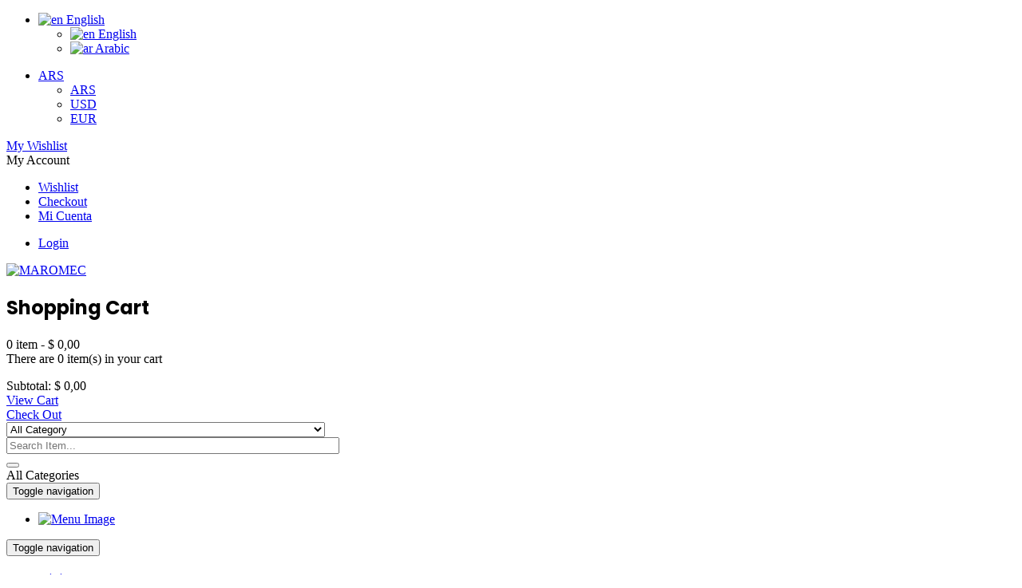

--- FILE ---
content_type: text/html; charset=UTF-8
request_url: https://maromec.com.ar/product/conexion-de-temperatura-ford-pick-up-escort-sierra/
body_size: 49037
content:


<!DOCTYPE html>
<html class="no-js" lang="es"> 
<head>
	<meta charset="UTF-8">
	<meta name="viewport" content="width=device-width, initial-scale=1.0">
					<script>document.documentElement.className = document.documentElement.className + ' yes-js js_active js'</script>
			<meta name='robots' content='index, follow, max-image-preview:large, max-snippet:-1, max-video-preview:-1' />

	<!-- This site is optimized with the Yoast SEO plugin v25.6 - https://yoast.com/wordpress/plugins/seo/ -->
	<title>MAROMEC - Maromec La mas Amplia Variedad para Tu Negocio</title>
	<meta name="description" content="Maromec La mas Amplia Variedad para Tu Negocio - Con Productos Originales y Alternativos- CONEXION DE TEMPERATURA FORD PICK-UP - ESCORT - SIERRA - ......." />
	<link rel="canonical" href="https://maromec.com.ar/product/conexion-de-temperatura-ford-pick-up-escort-sierra/" />
	<meta property="og:locale" content="es_ES" />
	<meta property="og:type" content="article" />
	<meta property="og:title" content="MAROMEC - Maromec La mas Amplia Variedad para Tu Negocio" />
	<meta property="og:description" content="Maromec La mas Amplia Variedad para Tu Negocio - Con Productos Originales y Alternativos- CONEXION DE TEMPERATURA FORD PICK-UP - ESCORT - SIERRA - ......." />
	<meta property="og:url" content="https://maromec.com.ar/product/conexion-de-temperatura-ford-pick-up-escort-sierra/" />
	<meta property="og:site_name" content="MAROMEC" />
	<meta property="article:publisher" content="https://www.facebook.com/profile.php?id=100089497404579" />
	<meta property="article:modified_time" content="2024-12-06T16:01:51+00:00" />
	<meta property="og:image" content="https://maromec.com.ar/wp-content/uploads/2023/04/RM2111.jpg" />
	<meta property="og:image:width" content="255" />
	<meta property="og:image:height" content="275" />
	<meta property="og:image:type" content="image/jpeg" />
	<meta name="twitter:card" content="summary_large_image" />
	<script type="application/ld+json" class="yoast-schema-graph">{"@context":"https://schema.org","@graph":[{"@type":"WebPage","@id":"https://maromec.com.ar/product/conexion-de-temperatura-ford-pick-up-escort-sierra/","url":"https://maromec.com.ar/product/conexion-de-temperatura-ford-pick-up-escort-sierra/","name":"MAROMEC - Maromec La mas Amplia Variedad para Tu Negocio","isPartOf":{"@id":"https://maromec.com.ar/#website"},"primaryImageOfPage":{"@id":"https://maromec.com.ar/product/conexion-de-temperatura-ford-pick-up-escort-sierra/#primaryimage"},"image":{"@id":"https://maromec.com.ar/product/conexion-de-temperatura-ford-pick-up-escort-sierra/#primaryimage"},"thumbnailUrl":"https://maromec.com.ar/wp-content/uploads/2023/04/RM2111.jpg","datePublished":"2024-12-06T16:01:27+00:00","dateModified":"2024-12-06T16:01:51+00:00","description":"Maromec La mas Amplia Variedad para Tu Negocio - Con Productos Originales y Alternativos- CONEXION DE TEMPERATURA FORD PICK-UP - ESCORT - SIERRA - .......","breadcrumb":{"@id":"https://maromec.com.ar/product/conexion-de-temperatura-ford-pick-up-escort-sierra/#breadcrumb"},"inLanguage":"es","potentialAction":[{"@type":"ReadAction","target":["https://maromec.com.ar/product/conexion-de-temperatura-ford-pick-up-escort-sierra/"]}]},{"@type":"ImageObject","inLanguage":"es","@id":"https://maromec.com.ar/product/conexion-de-temperatura-ford-pick-up-escort-sierra/#primaryimage","url":"https://maromec.com.ar/wp-content/uploads/2023/04/RM2111.jpg","contentUrl":"https://maromec.com.ar/wp-content/uploads/2023/04/RM2111.jpg","width":255,"height":275,"caption":"Conexiones Para Instrumentales Maromec: Marcas Originales y Alternativas para Autos."},{"@type":"BreadcrumbList","@id":"https://maromec.com.ar/product/conexion-de-temperatura-ford-pick-up-escort-sierra/#breadcrumb","itemListElement":[{"@type":"ListItem","position":1,"name":"Portada","item":"https://maromec.com.ar/"},{"@type":"ListItem","position":2,"name":"Shop","item":"https://maromec.com.ar/"},{"@type":"ListItem","position":3,"name":"CONEXION DE TEMPERATURA FORD PICK-UP &#8211; ESCORT &#8211; SIERRA &#8211;"}]},{"@type":"WebSite","@id":"https://maromec.com.ar/#website","url":"https://maromec.com.ar/","name":"MAROMEC","description":"Maromec La mas Amplia Variedad para Tu Negocio","publisher":{"@id":"https://maromec.com.ar/#organization"},"alternateName":"Distribuidora Maromec","potentialAction":[{"@type":"SearchAction","target":{"@type":"EntryPoint","urlTemplate":"https://maromec.com.ar/?s={search_term_string}"},"query-input":{"@type":"PropertyValueSpecification","valueRequired":true,"valueName":"search_term_string"}}],"inLanguage":"es"},{"@type":"Organization","@id":"https://maromec.com.ar/#organization","name":"Maromec","alternateName":"maromec","url":"https://maromec.com.ar/","logo":{"@type":"ImageObject","inLanguage":"es","@id":"https://maromec.com.ar/#/schema/logo/image/","url":"https://maromec.com.ar/wp-content/uploads/2023/03/LogotipoBl.jpg","contentUrl":"https://maromec.com.ar/wp-content/uploads/2023/03/LogotipoBl.jpg","width":1200,"height":1200,"caption":"Maromec"},"image":{"@id":"https://maromec.com.ar/#/schema/logo/image/"},"sameAs":["https://www.facebook.com/profile.php?id=100089497404579"]}]}</script>
	<!-- / Yoast SEO plugin. -->


<link rel='dns-prefetch' href='//www.google.com' />
<link rel='dns-prefetch' href='//fonts.googleapis.com' />
<link rel="alternate" type="application/rss+xml" title="MAROMEC &raquo; Feed" href="https://maromec.com.ar/feed/" />
<link rel="alternate" type="application/rss+xml" title="MAROMEC &raquo; Feed de los comentarios" href="https://maromec.com.ar/comments/feed/" />
<link rel="alternate" type="application/rss+xml" title="MAROMEC &raquo; Comentario CONEXION DE TEMPERATURA FORD PICK-UP &#8211; ESCORT &#8211; SIERRA &#8211; del feed" href="https://maromec.com.ar/product/conexion-de-temperatura-ford-pick-up-escort-sierra/feed/" />
<script type="text/javascript">
/* <![CDATA[ */
window._wpemojiSettings = {"baseUrl":"https:\/\/s.w.org\/images\/core\/emoji\/15.0.3\/72x72\/","ext":".png","svgUrl":"https:\/\/s.w.org\/images\/core\/emoji\/15.0.3\/svg\/","svgExt":".svg","source":{"concatemoji":"https:\/\/maromec.com.ar\/wp-includes\/js\/wp-emoji-release.min.js?ver=6.6.4"}};
/*! This file is auto-generated */
!function(i,n){var o,s,e;function c(e){try{var t={supportTests:e,timestamp:(new Date).valueOf()};sessionStorage.setItem(o,JSON.stringify(t))}catch(e){}}function p(e,t,n){e.clearRect(0,0,e.canvas.width,e.canvas.height),e.fillText(t,0,0);var t=new Uint32Array(e.getImageData(0,0,e.canvas.width,e.canvas.height).data),r=(e.clearRect(0,0,e.canvas.width,e.canvas.height),e.fillText(n,0,0),new Uint32Array(e.getImageData(0,0,e.canvas.width,e.canvas.height).data));return t.every(function(e,t){return e===r[t]})}function u(e,t,n){switch(t){case"flag":return n(e,"\ud83c\udff3\ufe0f\u200d\u26a7\ufe0f","\ud83c\udff3\ufe0f\u200b\u26a7\ufe0f")?!1:!n(e,"\ud83c\uddfa\ud83c\uddf3","\ud83c\uddfa\u200b\ud83c\uddf3")&&!n(e,"\ud83c\udff4\udb40\udc67\udb40\udc62\udb40\udc65\udb40\udc6e\udb40\udc67\udb40\udc7f","\ud83c\udff4\u200b\udb40\udc67\u200b\udb40\udc62\u200b\udb40\udc65\u200b\udb40\udc6e\u200b\udb40\udc67\u200b\udb40\udc7f");case"emoji":return!n(e,"\ud83d\udc26\u200d\u2b1b","\ud83d\udc26\u200b\u2b1b")}return!1}function f(e,t,n){var r="undefined"!=typeof WorkerGlobalScope&&self instanceof WorkerGlobalScope?new OffscreenCanvas(300,150):i.createElement("canvas"),a=r.getContext("2d",{willReadFrequently:!0}),o=(a.textBaseline="top",a.font="600 32px Arial",{});return e.forEach(function(e){o[e]=t(a,e,n)}),o}function t(e){var t=i.createElement("script");t.src=e,t.defer=!0,i.head.appendChild(t)}"undefined"!=typeof Promise&&(o="wpEmojiSettingsSupports",s=["flag","emoji"],n.supports={everything:!0,everythingExceptFlag:!0},e=new Promise(function(e){i.addEventListener("DOMContentLoaded",e,{once:!0})}),new Promise(function(t){var n=function(){try{var e=JSON.parse(sessionStorage.getItem(o));if("object"==typeof e&&"number"==typeof e.timestamp&&(new Date).valueOf()<e.timestamp+604800&&"object"==typeof e.supportTests)return e.supportTests}catch(e){}return null}();if(!n){if("undefined"!=typeof Worker&&"undefined"!=typeof OffscreenCanvas&&"undefined"!=typeof URL&&URL.createObjectURL&&"undefined"!=typeof Blob)try{var e="postMessage("+f.toString()+"("+[JSON.stringify(s),u.toString(),p.toString()].join(",")+"));",r=new Blob([e],{type:"text/javascript"}),a=new Worker(URL.createObjectURL(r),{name:"wpTestEmojiSupports"});return void(a.onmessage=function(e){c(n=e.data),a.terminate(),t(n)})}catch(e){}c(n=f(s,u,p))}t(n)}).then(function(e){for(var t in e)n.supports[t]=e[t],n.supports.everything=n.supports.everything&&n.supports[t],"flag"!==t&&(n.supports.everythingExceptFlag=n.supports.everythingExceptFlag&&n.supports[t]);n.supports.everythingExceptFlag=n.supports.everythingExceptFlag&&!n.supports.flag,n.DOMReady=!1,n.readyCallback=function(){n.DOMReady=!0}}).then(function(){return e}).then(function(){var e;n.supports.everything||(n.readyCallback(),(e=n.source||{}).concatemoji?t(e.concatemoji):e.wpemoji&&e.twemoji&&(t(e.twemoji),t(e.wpemoji)))}))}((window,document),window._wpemojiSettings);
/* ]]> */
</script>
<link rel='stylesheet' id='swpb-style-css' href='https://maromec.com.ar/wp-content/plugins/sw-product-bundles/assets/css/swpb-front-end.css?ver=6.6.4' type='text/css' media='all' />
<link rel='stylesheet' id='swpb-style2-css' href='https://maromec.com.ar/wp-content/plugins/sw-product-bundles/assets/css/style.css?ver=6.6.4' type='text/css' media='all' />

<style id='wp-emoji-styles-inline-css' type='text/css'>

	img.wp-smiley, img.emoji {
		display: inline !important;
		border: none !important;
		box-shadow: none !important;
		height: 1em !important;
		width: 1em !important;
		margin: 0 0.07em !important;
		vertical-align: -0.1em !important;
		background: none !important;
		padding: 0 !important;
	}
</style>
<link rel='stylesheet' id='wp-block-library-css' href='https://maromec.com.ar/wp-includes/css/dist/block-library/style.min.css?ver=6.6.4' type='text/css' media='all' />
<link rel='stylesheet' id='wc-memberships-blocks-css' href='https://maromec.com.ar/wp-content/plugins/woocommerce-memberships/assets/css/blocks/wc-memberships-blocks.min.css?ver=1.23.1' type='text/css' media='all' />
<style id='joinchat-button-style-inline-css' type='text/css'>
.wp-block-joinchat-button{border:none!important;text-align:center}.wp-block-joinchat-button figure{display:table;margin:0 auto;padding:0}.wp-block-joinchat-button figcaption{font:normal normal 400 .6em/2em var(--wp--preset--font-family--system-font,sans-serif);margin:0;padding:0}.wp-block-joinchat-button .joinchat-button__qr{background-color:#fff;border:6px solid #25d366;border-radius:30px;box-sizing:content-box;display:block;height:200px;margin:auto;overflow:hidden;padding:10px;width:200px}.wp-block-joinchat-button .joinchat-button__qr canvas,.wp-block-joinchat-button .joinchat-button__qr img{display:block;margin:auto}.wp-block-joinchat-button .joinchat-button__link{align-items:center;background-color:#25d366;border:6px solid #25d366;border-radius:30px;display:inline-flex;flex-flow:row nowrap;justify-content:center;line-height:1.25em;margin:0 auto;text-decoration:none}.wp-block-joinchat-button .joinchat-button__link:before{background:transparent var(--joinchat-ico) no-repeat center;background-size:100%;content:"";display:block;height:1.5em;margin:-.75em .75em -.75em 0;width:1.5em}.wp-block-joinchat-button figure+.joinchat-button__link{margin-top:10px}@media (orientation:landscape)and (min-height:481px),(orientation:portrait)and (min-width:481px){.wp-block-joinchat-button.joinchat-button--qr-only figure+.joinchat-button__link{display:none}}@media (max-width:480px),(orientation:landscape)and (max-height:480px){.wp-block-joinchat-button figure{display:none}}

</style>
<link rel='stylesheet' id='jquery-selectBox-css' href='https://maromec.com.ar/wp-content/plugins/yith-woocommerce-wishlist/assets/css/jquery.selectBox.css?ver=1.2.0' type='text/css' media='all' />
<link rel='stylesheet' id='woocommerce_prettyPhoto_css-css' href='//maromec.com.ar/wp-content/plugins/woocommerce/assets/css/prettyPhoto.css?ver=3.1.6' type='text/css' media='all' />
<link rel='stylesheet' id='yith-wcwl-main-css' href='https://maromec.com.ar/wp-content/plugins/yith-woocommerce-wishlist/assets/css/style.css?ver=4.9.0' type='text/css' media='all' />
<style id='yith-wcwl-main-inline-css' type='text/css'>
 :root { --rounded-corners-radius: 16px; --add-to-cart-rounded-corners-radius: 16px; --color-headers-background: #F4F4F4; --feedback-duration: 3s } 
 :root { --rounded-corners-radius: 16px; --add-to-cart-rounded-corners-radius: 16px; --color-headers-background: #F4F4F4; --feedback-duration: 3s } 
</style>
<style id='classic-theme-styles-inline-css' type='text/css'>
/*! This file is auto-generated */
.wp-block-button__link{color:#fff;background-color:#32373c;border-radius:9999px;box-shadow:none;text-decoration:none;padding:calc(.667em + 2px) calc(1.333em + 2px);font-size:1.125em}.wp-block-file__button{background:#32373c;color:#fff;text-decoration:none}
</style>
<style id='global-styles-inline-css' type='text/css'>
:root{--wp--preset--aspect-ratio--square: 1;--wp--preset--aspect-ratio--4-3: 4/3;--wp--preset--aspect-ratio--3-4: 3/4;--wp--preset--aspect-ratio--3-2: 3/2;--wp--preset--aspect-ratio--2-3: 2/3;--wp--preset--aspect-ratio--16-9: 16/9;--wp--preset--aspect-ratio--9-16: 9/16;--wp--preset--color--black: #000000;--wp--preset--color--cyan-bluish-gray: #abb8c3;--wp--preset--color--white: #ffffff;--wp--preset--color--pale-pink: #f78da7;--wp--preset--color--vivid-red: #cf2e2e;--wp--preset--color--luminous-vivid-orange: #ff6900;--wp--preset--color--luminous-vivid-amber: #fcb900;--wp--preset--color--light-green-cyan: #7bdcb5;--wp--preset--color--vivid-green-cyan: #00d084;--wp--preset--color--pale-cyan-blue: #8ed1fc;--wp--preset--color--vivid-cyan-blue: #0693e3;--wp--preset--color--vivid-purple: #9b51e0;--wp--preset--gradient--vivid-cyan-blue-to-vivid-purple: linear-gradient(135deg,rgba(6,147,227,1) 0%,rgb(155,81,224) 100%);--wp--preset--gradient--light-green-cyan-to-vivid-green-cyan: linear-gradient(135deg,rgb(122,220,180) 0%,rgb(0,208,130) 100%);--wp--preset--gradient--luminous-vivid-amber-to-luminous-vivid-orange: linear-gradient(135deg,rgba(252,185,0,1) 0%,rgba(255,105,0,1) 100%);--wp--preset--gradient--luminous-vivid-orange-to-vivid-red: linear-gradient(135deg,rgba(255,105,0,1) 0%,rgb(207,46,46) 100%);--wp--preset--gradient--very-light-gray-to-cyan-bluish-gray: linear-gradient(135deg,rgb(238,238,238) 0%,rgb(169,184,195) 100%);--wp--preset--gradient--cool-to-warm-spectrum: linear-gradient(135deg,rgb(74,234,220) 0%,rgb(151,120,209) 20%,rgb(207,42,186) 40%,rgb(238,44,130) 60%,rgb(251,105,98) 80%,rgb(254,248,76) 100%);--wp--preset--gradient--blush-light-purple: linear-gradient(135deg,rgb(255,206,236) 0%,rgb(152,150,240) 100%);--wp--preset--gradient--blush-bordeaux: linear-gradient(135deg,rgb(254,205,165) 0%,rgb(254,45,45) 50%,rgb(107,0,62) 100%);--wp--preset--gradient--luminous-dusk: linear-gradient(135deg,rgb(255,203,112) 0%,rgb(199,81,192) 50%,rgb(65,88,208) 100%);--wp--preset--gradient--pale-ocean: linear-gradient(135deg,rgb(255,245,203) 0%,rgb(182,227,212) 50%,rgb(51,167,181) 100%);--wp--preset--gradient--electric-grass: linear-gradient(135deg,rgb(202,248,128) 0%,rgb(113,206,126) 100%);--wp--preset--gradient--midnight: linear-gradient(135deg,rgb(2,3,129) 0%,rgb(40,116,252) 100%);--wp--preset--font-size--small: 13px;--wp--preset--font-size--medium: 20px;--wp--preset--font-size--large: 36px;--wp--preset--font-size--x-large: 42px;--wp--preset--spacing--20: 0.44rem;--wp--preset--spacing--30: 0.67rem;--wp--preset--spacing--40: 1rem;--wp--preset--spacing--50: 1.5rem;--wp--preset--spacing--60: 2.25rem;--wp--preset--spacing--70: 3.38rem;--wp--preset--spacing--80: 5.06rem;--wp--preset--shadow--natural: 6px 6px 9px rgba(0, 0, 0, 0.2);--wp--preset--shadow--deep: 12px 12px 50px rgba(0, 0, 0, 0.4);--wp--preset--shadow--sharp: 6px 6px 0px rgba(0, 0, 0, 0.2);--wp--preset--shadow--outlined: 6px 6px 0px -3px rgba(255, 255, 255, 1), 6px 6px rgba(0, 0, 0, 1);--wp--preset--shadow--crisp: 6px 6px 0px rgba(0, 0, 0, 1);}:where(.is-layout-flex){gap: 0.5em;}:where(.is-layout-grid){gap: 0.5em;}body .is-layout-flex{display: flex;}.is-layout-flex{flex-wrap: wrap;align-items: center;}.is-layout-flex > :is(*, div){margin: 0;}body .is-layout-grid{display: grid;}.is-layout-grid > :is(*, div){margin: 0;}:where(.wp-block-columns.is-layout-flex){gap: 2em;}:where(.wp-block-columns.is-layout-grid){gap: 2em;}:where(.wp-block-post-template.is-layout-flex){gap: 1.25em;}:where(.wp-block-post-template.is-layout-grid){gap: 1.25em;}.has-black-color{color: var(--wp--preset--color--black) !important;}.has-cyan-bluish-gray-color{color: var(--wp--preset--color--cyan-bluish-gray) !important;}.has-white-color{color: var(--wp--preset--color--white) !important;}.has-pale-pink-color{color: var(--wp--preset--color--pale-pink) !important;}.has-vivid-red-color{color: var(--wp--preset--color--vivid-red) !important;}.has-luminous-vivid-orange-color{color: var(--wp--preset--color--luminous-vivid-orange) !important;}.has-luminous-vivid-amber-color{color: var(--wp--preset--color--luminous-vivid-amber) !important;}.has-light-green-cyan-color{color: var(--wp--preset--color--light-green-cyan) !important;}.has-vivid-green-cyan-color{color: var(--wp--preset--color--vivid-green-cyan) !important;}.has-pale-cyan-blue-color{color: var(--wp--preset--color--pale-cyan-blue) !important;}.has-vivid-cyan-blue-color{color: var(--wp--preset--color--vivid-cyan-blue) !important;}.has-vivid-purple-color{color: var(--wp--preset--color--vivid-purple) !important;}.has-black-background-color{background-color: var(--wp--preset--color--black) !important;}.has-cyan-bluish-gray-background-color{background-color: var(--wp--preset--color--cyan-bluish-gray) !important;}.has-white-background-color{background-color: var(--wp--preset--color--white) !important;}.has-pale-pink-background-color{background-color: var(--wp--preset--color--pale-pink) !important;}.has-vivid-red-background-color{background-color: var(--wp--preset--color--vivid-red) !important;}.has-luminous-vivid-orange-background-color{background-color: var(--wp--preset--color--luminous-vivid-orange) !important;}.has-luminous-vivid-amber-background-color{background-color: var(--wp--preset--color--luminous-vivid-amber) !important;}.has-light-green-cyan-background-color{background-color: var(--wp--preset--color--light-green-cyan) !important;}.has-vivid-green-cyan-background-color{background-color: var(--wp--preset--color--vivid-green-cyan) !important;}.has-pale-cyan-blue-background-color{background-color: var(--wp--preset--color--pale-cyan-blue) !important;}.has-vivid-cyan-blue-background-color{background-color: var(--wp--preset--color--vivid-cyan-blue) !important;}.has-vivid-purple-background-color{background-color: var(--wp--preset--color--vivid-purple) !important;}.has-black-border-color{border-color: var(--wp--preset--color--black) !important;}.has-cyan-bluish-gray-border-color{border-color: var(--wp--preset--color--cyan-bluish-gray) !important;}.has-white-border-color{border-color: var(--wp--preset--color--white) !important;}.has-pale-pink-border-color{border-color: var(--wp--preset--color--pale-pink) !important;}.has-vivid-red-border-color{border-color: var(--wp--preset--color--vivid-red) !important;}.has-luminous-vivid-orange-border-color{border-color: var(--wp--preset--color--luminous-vivid-orange) !important;}.has-luminous-vivid-amber-border-color{border-color: var(--wp--preset--color--luminous-vivid-amber) !important;}.has-light-green-cyan-border-color{border-color: var(--wp--preset--color--light-green-cyan) !important;}.has-vivid-green-cyan-border-color{border-color: var(--wp--preset--color--vivid-green-cyan) !important;}.has-pale-cyan-blue-border-color{border-color: var(--wp--preset--color--pale-cyan-blue) !important;}.has-vivid-cyan-blue-border-color{border-color: var(--wp--preset--color--vivid-cyan-blue) !important;}.has-vivid-purple-border-color{border-color: var(--wp--preset--color--vivid-purple) !important;}.has-vivid-cyan-blue-to-vivid-purple-gradient-background{background: var(--wp--preset--gradient--vivid-cyan-blue-to-vivid-purple) !important;}.has-light-green-cyan-to-vivid-green-cyan-gradient-background{background: var(--wp--preset--gradient--light-green-cyan-to-vivid-green-cyan) !important;}.has-luminous-vivid-amber-to-luminous-vivid-orange-gradient-background{background: var(--wp--preset--gradient--luminous-vivid-amber-to-luminous-vivid-orange) !important;}.has-luminous-vivid-orange-to-vivid-red-gradient-background{background: var(--wp--preset--gradient--luminous-vivid-orange-to-vivid-red) !important;}.has-very-light-gray-to-cyan-bluish-gray-gradient-background{background: var(--wp--preset--gradient--very-light-gray-to-cyan-bluish-gray) !important;}.has-cool-to-warm-spectrum-gradient-background{background: var(--wp--preset--gradient--cool-to-warm-spectrum) !important;}.has-blush-light-purple-gradient-background{background: var(--wp--preset--gradient--blush-light-purple) !important;}.has-blush-bordeaux-gradient-background{background: var(--wp--preset--gradient--blush-bordeaux) !important;}.has-luminous-dusk-gradient-background{background: var(--wp--preset--gradient--luminous-dusk) !important;}.has-pale-ocean-gradient-background{background: var(--wp--preset--gradient--pale-ocean) !important;}.has-electric-grass-gradient-background{background: var(--wp--preset--gradient--electric-grass) !important;}.has-midnight-gradient-background{background: var(--wp--preset--gradient--midnight) !important;}.has-small-font-size{font-size: var(--wp--preset--font-size--small) !important;}.has-medium-font-size{font-size: var(--wp--preset--font-size--medium) !important;}.has-large-font-size{font-size: var(--wp--preset--font-size--large) !important;}.has-x-large-font-size{font-size: var(--wp--preset--font-size--x-large) !important;}
:where(.wp-block-post-template.is-layout-flex){gap: 1.25em;}:where(.wp-block-post-template.is-layout-grid){gap: 1.25em;}
:where(.wp-block-columns.is-layout-flex){gap: 2em;}:where(.wp-block-columns.is-layout-grid){gap: 2em;}
:root :where(.wp-block-pullquote){font-size: 1.5em;line-height: 1.6;}
</style>
<link rel='stylesheet' id='contact-form-7-css' href='https://maromec.com.ar/wp-content/plugins/contact-form-7/includes/css/styles.css?ver=6.0.6' type='text/css' media='all' />
<link rel='stylesheet' id='photoswipe-css' href='https://maromec.com.ar/wp-content/plugins/woocommerce/assets/css/photoswipe/photoswipe.min.css?ver=9.8.6' type='text/css' media='all' />
<link rel='stylesheet' id='photoswipe-default-skin-css' href='https://maromec.com.ar/wp-content/plugins/woocommerce/assets/css/photoswipe/default-skin/default-skin.min.css?ver=9.8.6' type='text/css' media='all' />
<link rel='stylesheet' id='woocommerce-layout-css' href='https://maromec.com.ar/wp-content/plugins/woocommerce/assets/css/woocommerce-layout.css?ver=9.8.6' type='text/css' media='all' />
<link rel='stylesheet' id='woocommerce-smallscreen-css' href='https://maromec.com.ar/wp-content/plugins/woocommerce/assets/css/woocommerce-smallscreen.css?ver=9.8.6' type='text/css' media='only screen and (max-width: 768px)' />
<link rel='stylesheet' id='woocommerce-general-css' href='https://maromec.com.ar/wp-content/plugins/woocommerce/assets/css/woocommerce.css?ver=9.8.6' type='text/css' media='all' />
<style id='woocommerce-inline-inline-css' type='text/css'>
.woocommerce form .form-row .required { visibility: visible; }
</style>
<link rel='stylesheet' id='brands-styles-css' href='https://maromec.com.ar/wp-content/plugins/woocommerce/assets/css/brands.css?ver=9.8.6' type='text/css' media='all' />
<link rel='stylesheet' id='wc-memberships-frontend-css' href='https://maromec.com.ar/wp-content/plugins/woocommerce-memberships/assets/css/frontend/wc-memberships-frontend.min.css?ver=1.23.1' type='text/css' media='all' />
<link rel='stylesheet' id='autusin-googlefonts-css' href='//fonts.googleapis.com/css?family=Poppins%3A300%2C400%2C500%2C600%2C700%7CPoppins%3A300%2C400%2C500%2C600%2C700%7CPoppins%3A300%2C400%2C500%2C600%2C700&#038;ver=1.0.0' type='text/css' media='all' />
<link rel='stylesheet' id='jquery-fixedheadertable-style-css' href='https://maromec.com.ar/wp-content/plugins/yith-woocommerce-compare/assets/css/jquery.dataTables.css?ver=1.10.18' type='text/css' media='all' />
<link rel='stylesheet' id='yith_woocompare_page-css' href='https://maromec.com.ar/wp-content/plugins/yith-woocommerce-compare/assets/css/compare.css?ver=3.4.0' type='text/css' media='all' />
<link rel='stylesheet' id='yith-woocompare-widget-css' href='https://maromec.com.ar/wp-content/plugins/yith-woocommerce-compare/assets/css/widget.css?ver=3.4.0' type='text/css' media='all' />
<link rel='stylesheet' id='fancybox_css-css' href='https://maromec.com.ar/wp-content/plugins/sw_core/css/jquery.fancybox.css' type='text/css' media='all' />
<link rel='stylesheet' id='sw-woocatalog-css' href='https://maromec.com.ar/wp-content/plugins/sw-woocatalog/css/style.css?ver=6.6.4' type='text/css' media='all' />
<link rel='stylesheet' id='bootstrap-css' href='https://maromec.com.ar/wp-content/themes/autusin/css/bootstrap.min.css' type='text/css' media='all' />
<link rel='stylesheet' id='fontawesome1-css' href='https://maromec.com.ar/wp-content/themes/autusin/css/font-awesome.min.css' type='text/css' media='all' />
<link rel='stylesheet' id='font-awesome-css' href='https://maromec.com.ar/wp-content/plugins/elementor/assets/lib/font-awesome/css/font-awesome.min.css?ver=4.7.0' type='text/css' media='all' />
<style id='font-awesome-inline-css' type='text/css'>
[data-font="FontAwesome"]:before {font-family: 'FontAwesome' !important;content: attr(data-icon) !important;speak: none !important;font-weight: normal !important;font-variant: normal !important;text-transform: none !important;line-height: 1 !important;font-style: normal !important;-webkit-font-smoothing: antialiased !important;-moz-osx-font-smoothing: grayscale !important;}
</style>
<link rel='stylesheet' id='autusin-css' href='https://maromec.com.ar/wp-content/themes/autusin/css/app-orange.css' type='text/css' media='all' />
<link rel='stylesheet' id='autusin-responsive-css' href='https://maromec.com.ar/wp-content/themes/autusin/css/app-responsive.css' type='text/css' media='all' />
<link rel='stylesheet' id='sw-wooswatches-css' href='https://maromec.com.ar/wp-content/plugins/sw_wooswatches/css/style.css' type='text/css' media='all' />
<script type="text/template" id="tmpl-variation-template">
	<div class="woocommerce-variation-description">{{{ data.variation.variation_description }}}</div>
	<div class="woocommerce-variation-price">{{{ data.variation.price_html }}}</div>
	<div class="woocommerce-variation-availability">{{{ data.variation.availability_html }}}</div>
</script>
<script type="text/template" id="tmpl-unavailable-variation-template">
	<p role="alert">Lo siento, este producto no está disponible. Por favor, elige otra combinación.</p>
</script>
<script type="text/javascript" src="https://maromec.com.ar/wp-includes/js/jquery/jquery.min.js?ver=3.7.1" id="jquery-core-js"></script>
<script type="text/javascript" src="https://maromec.com.ar/wp-includes/js/jquery/jquery-migrate.min.js?ver=3.4.1" id="jquery-migrate-js"></script>
<script type="text/javascript" id="print-invoices-packing-slip-labels-for-woocommerce_public-js-extra">
/* <![CDATA[ */
var wf_pklist_params_public = {"show_document_preview":"No","document_access_type":"logged_in","is_user_logged_in":"","msgs":{"invoice_number_prompt_free_order":"\"Generar factura para pedidos gratuitos\" est\u00e1 inhabilitado en Configuraci\u00f3n de factura> Avanzado. Est\u00e1 intentando generar una factura para este pedido gratuito. \u00bfContinuar?","creditnote_number_prompt":"Parece que el reembolso en este pedido a\u00fan no tiene un n\u00famero de cr\u00e9dito. \u00bfQuieres generar uno manualmente?","invoice_number_prompt_no_from_addr":"Complete la `direcci\u00f3n de origen` en la configuraci\u00f3n general del complemento.","invoice_title_prompt":"Factura","invoice_number_prompt":"el n\u00famero a\u00fan no ha sido generado. \u00bfQuieres generar uno manualmente?","pop_dont_show_again":false,"request_error":"Error de solicitud.","error_loading_data":"Error loading data.","min_value_error":"El valor m\u00ednimo debe ser","generating_document_text":"Generating document...","new_tab_open_error":"No se pudo abrir una nueva pesta\u00f1a. Por favor, revise la configuraci\u00f3n de su navegador."}};
/* ]]> */
</script>
<script type="text/javascript" src="https://maromec.com.ar/wp-content/plugins/print-invoices-packing-slip-labels-for-woocommerce/public/js/wf-woocommerce-packing-list-public.js?ver=4.8.3" id="print-invoices-packing-slip-labels-for-woocommerce_public-js"></script>
<script type="text/javascript" src="https://maromec.com.ar/wp-content/plugins/woocommerce/assets/js/jquery-blockui/jquery.blockUI.min.js?ver=2.7.0-wc.9.8.6" id="jquery-blockui-js" defer="defer" data-wp-strategy="defer"></script>
<script type="text/javascript" id="wc-add-to-cart-js-extra">
/* <![CDATA[ */
var wc_add_to_cart_params = {"ajax_url":"\/wp-admin\/admin-ajax.php","wc_ajax_url":"\/?wc-ajax=%%endpoint%%","i18n_view_cart":"Ver carrito","cart_url":"https:\/\/maromec.com.ar\/cart\/","is_cart":"","cart_redirect_after_add":"no"};
/* ]]> */
</script>
<script type="text/javascript" src="https://maromec.com.ar/wp-content/plugins/woocommerce/assets/js/frontend/add-to-cart.min.js?ver=9.8.6" id="wc-add-to-cart-js" defer="defer" data-wp-strategy="defer"></script>
<script type="text/javascript" src="https://maromec.com.ar/wp-content/plugins/woocommerce/assets/js/zoom/jquery.zoom.min.js?ver=1.7.21-wc.9.8.6" id="zoom-js" defer="defer" data-wp-strategy="defer"></script>
<script type="text/javascript" src="https://maromec.com.ar/wp-content/plugins/woocommerce/assets/js/photoswipe/photoswipe.min.js?ver=4.1.1-wc.9.8.6" id="photoswipe-js" defer="defer" data-wp-strategy="defer"></script>
<script type="text/javascript" src="https://maromec.com.ar/wp-content/plugins/woocommerce/assets/js/photoswipe/photoswipe-ui-default.min.js?ver=4.1.1-wc.9.8.6" id="photoswipe-ui-default-js" defer="defer" data-wp-strategy="defer"></script>
<script type="text/javascript" src="https://maromec.com.ar/wp-content/plugins/woocommerce/assets/js/js-cookie/js.cookie.min.js?ver=2.1.4-wc.9.8.6" id="js-cookie-js" defer="defer" data-wp-strategy="defer"></script>
<script type="text/javascript" id="woocommerce-js-extra">
/* <![CDATA[ */
var woocommerce_params = {"ajax_url":"\/wp-admin\/admin-ajax.php","wc_ajax_url":"\/?wc-ajax=%%endpoint%%","i18n_password_show":"Mostrar contrase\u00f1a","i18n_password_hide":"Ocultar contrase\u00f1a"};
/* ]]> */
</script>
<script type="text/javascript" src="https://maromec.com.ar/wp-content/plugins/woocommerce/assets/js/frontend/woocommerce.min.js?ver=9.8.6" id="woocommerce-js" defer="defer" data-wp-strategy="defer"></script>
<link rel="https://api.w.org/" href="https://maromec.com.ar/wp-json/" /><link rel="alternate" title="JSON" type="application/json" href="https://maromec.com.ar/wp-json/wp/v2/product/116796" /><link rel="EditURI" type="application/rsd+xml" title="RSD" href="https://maromec.com.ar/xmlrpc.php?rsd" />
<meta name="generator" content="WordPress 6.6.4" />
<meta name="generator" content="WooCommerce 9.8.6" />
<link rel='shortlink' href='https://maromec.com.ar/?p=116796' />
<link rel="alternate" title="oEmbed (JSON)" type="application/json+oembed" href="https://maromec.com.ar/wp-json/oembed/1.0/embed?url=https%3A%2F%2Fmaromec.com.ar%2Fproduct%2Fconexion-de-temperatura-ford-pick-up-escort-sierra%2F" />
<link rel="alternate" title="oEmbed (XML)" type="text/xml+oembed" href="https://maromec.com.ar/wp-json/oembed/1.0/embed?url=https%3A%2F%2Fmaromec.com.ar%2Fproduct%2Fconexion-de-temperatura-ford-pick-up-escort-sierra%2F&#038;format=xml" />
	<noscript><style>.woocommerce-product-gallery{ opacity: 1 !important; }</style></noscript>
	<meta name="generator" content="Elementor 3.32.2; features: additional_custom_breakpoints; settings: css_print_method-external, google_font-enabled, font_display-swap">
			<style>
				.e-con.e-parent:nth-of-type(n+4):not(.e-lazyloaded):not(.e-no-lazyload),
				.e-con.e-parent:nth-of-type(n+4):not(.e-lazyloaded):not(.e-no-lazyload) * {
					background-image: none !important;
				}
				@media screen and (max-height: 1024px) {
					.e-con.e-parent:nth-of-type(n+3):not(.e-lazyloaded):not(.e-no-lazyload),
					.e-con.e-parent:nth-of-type(n+3):not(.e-lazyloaded):not(.e-no-lazyload) * {
						background-image: none !important;
					}
				}
				@media screen and (max-height: 640px) {
					.e-con.e-parent:nth-of-type(n+2):not(.e-lazyloaded):not(.e-no-lazyload),
					.e-con.e-parent:nth-of-type(n+2):not(.e-lazyloaded):not(.e-no-lazyload) * {
						background-image: none !important;
					}
				}
			</style>
			<meta name="generator" content="Powered by Slider Revolution 6.6.11 - responsive, Mobile-Friendly Slider Plugin for WordPress with comfortable drag and drop interface." />
<style>body, input, button:(.fa), select, textarea, .search-query {font-family: Poppins !important;}h1, h2, h3, h4,h5, h6 {font-family: Poppins !important;}.primary-menu .menu-title, .vertical_megamenu .menu-title {font-family: Poppins !important;}</style><link rel="icon" href="https://maromec.com.ar/wp-content/uploads/2023/03/cropped-Isotipo--32x32.jpg" sizes="32x32" />
<link rel="icon" href="https://maromec.com.ar/wp-content/uploads/2023/03/cropped-Isotipo--192x192.jpg" sizes="192x192" />
<link rel="apple-touch-icon" href="https://maromec.com.ar/wp-content/uploads/2023/03/cropped-Isotipo--180x180.jpg" />
<meta name="msapplication-TileImage" content="https://maromec.com.ar/wp-content/uploads/2023/03/cropped-Isotipo--270x270.jpg" />
<script>function setREVStartSize(e){
			//window.requestAnimationFrame(function() {
				window.RSIW = window.RSIW===undefined ? window.innerWidth : window.RSIW;
				window.RSIH = window.RSIH===undefined ? window.innerHeight : window.RSIH;
				try {
					var pw = document.getElementById(e.c).parentNode.offsetWidth,
						newh;
					pw = pw===0 || isNaN(pw) || (e.l=="fullwidth" || e.layout=="fullwidth") ? window.RSIW : pw;
					e.tabw = e.tabw===undefined ? 0 : parseInt(e.tabw);
					e.thumbw = e.thumbw===undefined ? 0 : parseInt(e.thumbw);
					e.tabh = e.tabh===undefined ? 0 : parseInt(e.tabh);
					e.thumbh = e.thumbh===undefined ? 0 : parseInt(e.thumbh);
					e.tabhide = e.tabhide===undefined ? 0 : parseInt(e.tabhide);
					e.thumbhide = e.thumbhide===undefined ? 0 : parseInt(e.thumbhide);
					e.mh = e.mh===undefined || e.mh=="" || e.mh==="auto" ? 0 : parseInt(e.mh,0);
					if(e.layout==="fullscreen" || e.l==="fullscreen")
						newh = Math.max(e.mh,window.RSIH);
					else{
						e.gw = Array.isArray(e.gw) ? e.gw : [e.gw];
						for (var i in e.rl) if (e.gw[i]===undefined || e.gw[i]===0) e.gw[i] = e.gw[i-1];
						e.gh = e.el===undefined || e.el==="" || (Array.isArray(e.el) && e.el.length==0)? e.gh : e.el;
						e.gh = Array.isArray(e.gh) ? e.gh : [e.gh];
						for (var i in e.rl) if (e.gh[i]===undefined || e.gh[i]===0) e.gh[i] = e.gh[i-1];
											
						var nl = new Array(e.rl.length),
							ix = 0,
							sl;
						e.tabw = e.tabhide>=pw ? 0 : e.tabw;
						e.thumbw = e.thumbhide>=pw ? 0 : e.thumbw;
						e.tabh = e.tabhide>=pw ? 0 : e.tabh;
						e.thumbh = e.thumbhide>=pw ? 0 : e.thumbh;
						for (var i in e.rl) nl[i] = e.rl[i]<window.RSIW ? 0 : e.rl[i];
						sl = nl[0];
						for (var i in nl) if (sl>nl[i] && nl[i]>0) { sl = nl[i]; ix=i;}
						var m = pw>(e.gw[ix]+e.tabw+e.thumbw) ? 1 : (pw-(e.tabw+e.thumbw)) / (e.gw[ix]);
						newh =  (e.gh[ix] * m) + (e.tabh + e.thumbh);
					}
					var el = document.getElementById(e.c);
					if (el!==null && el) el.style.height = newh+"px";
					el = document.getElementById(e.c+"_wrapper");
					if (el!==null && el) {
						el.style.height = newh+"px";
						el.style.display = "block";
					}
				} catch(e){
					console.log("Failure at Presize of Slider:" + e)
				}
			//});
		  };</script>
</head>
<body class="product-template-default single single-product postid-116796 wp-custom-logo theme-autusin woocommerce woocommerce-page woocommerce-demo-store woocommerce-no-js membership-content access-restricted conexion-de-temperatura-ford-pick-up-escort-sierra single-product-default product-thumbnail-bottom elementor-default elementor-kit-4">
<div class="body-wrapper theme-clearfix">
	<div class="body-wrapper-inner">
	<header id="header" class="header header-style8">
	<div class="header-top">
		<div class="container">
			<div class="row">
				<!-- Sidebar Top Menu -->
								<div class="left-header col-lg-6 col-md-6 col-sm-6 col-xs-12">
					<div class="widget_text widget custom_html-4 widget_custom_html pull-left"><div class="widget_text widget-inner"><div class="textwidget custom-html-widget"><div id="lang_sel">
	<ul class="nav">
		<li>
			<a class="lang_sel_sel icl-en" href="#">
				<img class="iclflag" title="English" alt="en" src="https://maromec.com.ar/wp-content/themes/autusin/assets/img/en.png" width="18" height="12"/>
				 English
			</a>
			<ul>
				<li class="icl-en">
					<a href="/product/conexion-de-temperatura-ford-pick-up-escort-sierra/&amp;direction=ltr">
						<img class="iclflag" title="English" alt="en" src="https://maromec.com.ar/wp-content/themes/autusin/assets/img/en.png" width="18" height="12"/>
						 English
					</a>
				</li>
				<li class="icl-ar">
					<a href="/product/conexion-de-temperatura-ford-pick-up-escort-sierra/&amp;direction=rtl">
						<img class="iclflag" title="Arabic" alt="ar" src="https://maromec.com.ar/wp-content/themes/autusin/assets/img/ar.png" width="18" height="12"/>
						Arabic
					</a>
				</li>
			</ul>
		</li>
	</ul>
</div></div></div></div><div class="widget woocommerce_currency_converter-1 widget_currency_converter pull-left"><div class="widget-inner"><form method="post" id="currency_converter 16856581081768573145" action="https://maromec.com.ar/">
<ul class="currency_w"><li><a href="#" class="" >ARS</a><ul class="currency_switcher"><li><a href="#" class="default currency-ARS" data-currencycode="ARS">ARS</a></li><li><a href="#" class="currency-USD" data-currencycode="USD">USD</a></li><li><a href="#" class="currency-EUR" data-currencycode="EUR">EUR</a></li></ul></ul></form>
<script>jQuery(document).ready(function($) { wc_currency_converter_params.current_currency = 'EUR'; });</script><script>jQuery(document).ready(function($) { wc_currency_converter_params.symbol_positions = {"USD":"left_space","EUR":"left_space"}; });</script></div></div>				</div>
								<!-- Sidebar Top Menu -->
					
					<div class="right-header2 col-lg-6 col-md-6 col-sm-6 col-xs-12">
						<div class="widget_text widget custom_html-6 widget_custom_html pull-right"><div class="widget_text widget-inner"><div class="textwidget custom-html-widget"><div class="wishlist"><a href="https://maromec.com.ar/?page_id=8" title="View my Wishlist"><i class="fa fa-heart"></i> My Wishlist</a></div></div></div></div>												<div class="sw-autusin-account pull-right">
							<i class="fa fa-user" aria-hidden="true"></i><span>My Account</span>
							<div id="sidebar-top-right" class="sidebar-top-right">
								<div class="widget nav_menu-1 widget_nav_menu pull-right"><div class="widget-inner"><ul id="menu-my-account" class="menu"><li class="has-icon menu-wishlist"><a class="item-link elementor-item" href="https://maromec.com.ar/wishlist-2/"><span class="fa fa fa-heart-o"></span><span class="menu-title">Wishlist</span></a></li>
<li class="has-icon menu-checkout"><a class="item-link elementor-item" href="https://maromec.com.ar/checkout-2/"><span class="fa fa fa-sign-out"></span><span class="menu-title">Checkout</span></a></li>
<li class="has-icon menu-mi-cuenta"><a class="item-link elementor-item" href="https://maromec.com.ar/mi-cuenta/"><span class="fa fa fa-shopping-cart"></span><span class="menu-title">Mi Cuenta</span></a></li>
</ul></div></div><div id="sw_top-1" class="widget-2 widget-last widget sw_top"><div class="widget-inner"><div class="top-login">
			<ul>
			<li>
			 <a href="javascript:void(0);" data-toggle="modal" data-target="#login_form"><span>Login</span></a> 				
			</li>
		</ul>
	</div>
</div></div>							</div>						
						</div>
											</div>
							</div>
		</div>		
	</div>
	<div class="header-mid">
		<div class="container">
			<div class="row">
				<!-- Logo -->
				<div class="left-header col-lg-3 col-md-3 col-sm-4 col-xs-12">
					<div class="autusin-logo">
							<a  href="https://maromec.com.ar/">
							<img src="https://maromec.com.ar/wp-content/uploads/2023/03/LogotipoBl-300x300.jpg" alt="MAROMEC"/>
				</a>
					</div>
				</div>
				<!-- Sidebar Right -->
									<div class="top-form top-form-minicart autusin-minicart3 pull-right">
	<div class="top-minicart-icon pull-right">
		<span class="icon"></span>
		<div class="minicart-title">
			<h2>Shopping Cart</h2>
			<span>0 item </span><label>-</label> <span class="woocommerce-Price-amount amount"><bdi><span class="woocommerce-Price-currencySymbol">&#36;</span>&nbsp;0,00</bdi></span>		</div>
	</div>
	<div class="wrapp-minicart">
		<div class="minicart-padding">
			<div class="number-item">There are <span class="item">0 item(s)</span> in your cart</div>
			<ul class="minicart-content">
							</ul>
			<div class="cart-checkout">
			    <div class="price-total">
				   <span class="label-price-total">Subtotal:</span>
				   <span class="price-total-w"><span class="price"><span class="woocommerce-Price-amount amount"><bdi><span class="woocommerce-Price-currencySymbol">&#36;</span>&nbsp;0,00</bdi></span></span></span>		
				</div>
				<div class="cart-links clearfix">
					<div class="cart-link"><a href="https://maromec.com.ar/cart/" title="Cart">View Cart</a></div>
					<div class="checkout-link"><a href="https://maromec.com.ar/checkout/" title="Check Out">Check Out</a></div>
				</div>
			</div>
		</div>
	</div>
</div>								<div class="search-cate search-code col-lg-5 col-md-5 col-sm-5 pull-right">
											<div id="sw_ajax_woocommerce_search-1" class="widget-1 widget-first widget sw_ajax_woocommerce_search"><div class="widget-inner"><div class="autusin_top swsearch-wrapper autusin_search_default clearfix">
<div class="icon-search"><i class="fa fa-search"></i> </div>
<div class="top-form top-search ">
	<div class="topsearch-entry">
									
		<form method="GET" action="https://maromec.com.ar/">
		<div id="sw_woo_search_1" class="search input-group" 
			data-height_image="50" 
			data-width_image="50" 
			data-show_image="1" 
			data-show_price="1" 
			data-character="3" 
			data-limit="10"
			data-search_type="1"
			>
						<div class="cat-wrapper">
				<label class="label-search">
					<select name="category_product" class="s1_option category-selection">
						<option value="">All Category</option>
																				<option value="sin-categorizar">Sin categorizar</option>
															
							
												
																				<option value="accesorios-importados">ACCESORIOS IMPORTADOS</option>
															
							
												
																				<option value="accesorios-para-llave-tecla">ACCESORIOS PARA LLAVE TECLA</option>
															
							
												
																				<option value="adaptadores">ADAPTADORES</option>
															
							
												
																				<option value="alargues-de-bujia">ALARGUES DE BUJIA</option>
															
							
												
																				<option value="alarmas">ALARMAS</option>
															
							
												
																				<option value="automaticos-de-arranque">AUTOMATICOS DE ARRANQUE</option>
															
							
												
																				<option value="avances-al-vacio">AVANCES AL VACIO</option>
															
							
												
																				<option value="balizas">BALIZAS</option>
															
							
												
																				<option value="barras-led">BARRAS LED</option>
															
							
												
																				<option value="baterias">BATERIAS</option>
															
							
												
																				<option value="bobinas-de-ignicion-de-aceite">BOBINAS DE IGNICION DE ACEITE</option>
															
							
												
																				<option value="bobinas-de-ignicion-secas">BOBINAS DE IGNICION SECAS</option>
															
							
												
																				<option value="bochas-para-palanca-de-cambio">BOCHAS PARA PALANCA DE CAMBIO</option>
															
							
												
																				<option value="bocinas">BOCINAS</option>
															
							
												
																				<option value="bombas-alimentadoras-diesel">BOMBAS ALIMENTADORAS DIESEL</option>
															
							
												
																				<option value="bombas-de-agua">BOMBAS DE AGUA</option>
															
							
												
																				<option value="bombas-de-nafta-mecanicas">BOMBAS DE NAFTA MECANICAS</option>
															
							
												
																				<option value="bombas-electricas-de-combustible">BOMBAS ELECTRICAS DE COMBUSTIBLE</option>
															
							
												
																				<option value="bombas-lavaparabrisas">BOMBAS LAVAPARABRISAS</option>
															
							
												
																				<option value="bornes-de-baterias">BORNES DE BATERIAS</option>
															
							
												
																				<option value="brazos-de-limpiaparabrisas-y-luneta-trasera">BRAZOS DE LIMPIAPARABRISAS Y LUNETA TRASERA</option>
															
							
												
																				<option value="bujes">BUJES</option>
															
							
												
																				<option value="bujias-de-nafta-industriales">BUJIAS DE NAFTA INDUSTRIALES</option>
															
							
												
																				<option value="bujias-de-nafta-iridium-para-auto">BUJIAS DE NAFTA IRIDIUM PARA AUTO</option>
															
							
												
																				<option value="bujias-de-nafta-para-automoviles">BUJIAS DE NAFTA PARA AUTOMOVILES</option>
															
							
												
																				<option value="bujias-de-nafta-para-competicion">BUJIAS DE NAFTA PARA COMPETICION</option>
															
							
												
																				<option value="bujias-de-nafta-para-motos">BUJIAS DE NAFTA PARA MOTOS</option>
															
							
												
																				<option value="bujias-de-nafta-para-nautica">BUJIAS DE NAFTA PARA NAUTICA</option>
															
							
												
																				<option value="bujias-incandescentes">BUJIAS INCANDESCENTES</option>
															
							
												
																				<option value="bujias-para-motosierras-y-cortadoras-de-cesped">BUJIAS PARA MOTOSIERRAS Y CORTADORAS DE CESPED</option>
															
							
												
																				<option value="bulbos-cebolla-de-presion">BULBOS CEBOLLA DE PRESION</option>
															
							
												
																				<option value="bulbos-de-direccion-hidraulica">BULBOS DE DIRECCION HIDRAULICA</option>
															
							
												
																				<option value="bulbos-de-electroventilador">BULBOS DE ELECTROVENTILADOR</option>
															
							
												
																				<option value="bulbos-de-presion-de-aceite">BULBOS DE PRESION DE ACEITE</option>
															
							
												
																				<option value="bulbos-de-temperatura-critica">BULBOS DE TEMPERATURA CRITICA</option>
															
							
												
																				<option value="bulbos-de-temperatura-de-agua">BULBOS DE TEMPERATURA DE AGUA</option>
															
							
												
																				<option value="cables-de-arranque-armados">CABLES DE ARRANQUE ARMADOS</option>
															
							
												
																				<option value="cables-de-arranque-en-rollo">CABLES DE ARRANQUE EN ROLLO</option>
															
							
												
																				<option value="cables-de-bujia">CABLES DE BUJIA</option>
															
							
												
																				<option value="cables-de-bujia-en-rollo">CABLES DE BUJIA EN ROLLO</option>
															
							
												
																				<option value="cables-de-instalacion">CABLES DE INSTALACION</option>
															
							
												
																				<option value="cables-de-parlante-en-rollo">CABLES DE PARLANTE EN ROLLO</option>
															
							
												
																				<option value="cables-envainados-en-rollo">CABLES ENVAINADOS EN ROLLO</option>
															
							
												
																				<option value="cables-puente-para-bateria">CABLES PUENTE PARA BATERIA</option>
															
							
												
																				<option value="cajas-de-diodo">CAJAS DE DIODO</option>
															
							
												
																				<option value="campos-de-arranque">CAMPOS DE ARRANQUE</option>
															
							
												
																				<option value="canos-de-cristal">CAÑOS DE CRISTAL</option>
															
							
												
																				<option value="captores-de-encendido">CAPTORES DE ENCENDIDO</option>
															
							
												
																				<option value="capuchones">CAPUCHONES</option>
															
							
												
																				<option value="car-audio">CAR AUDIO</option>
															
							
												
																				<option value="carbones-de-alternador">CARBONES DE ALTERNADOR</option>
															
							
												
																				<option value="carbones-de-arranque">CARBONES DE ARRANQUE</option>
															
							
												
																				<option value="carbones-de-electroventilador">CARBONES DE ELECTROVENTILADOR</option>
															
							
												
																				<option value="carbones-de-limpiaparabrisa">CARBONES DE LIMPIAPARABRISA</option>
															
							
												
																				<option value="carcazas-de-arranque">CARCAZAS DE ARRANQUE</option>
															
							
												
																				<option value="cierres-centralizados-y-componentes">CIERRES CENTRALIZADOS Y COMPONENTES</option>
															
							
												
																				<option value="cintas-aisladora-y-de-encintar">CINTAS AISLADORA Y DE ENCINTAR</option>
															
							
												
																				<option value="cinturones-de-seguridad">CINTURONES DE SEGURIDAD</option>
															
							
												
																				<option value="clips-y-prensas-para-baterias">CLIPS Y PRENSAS PARA BATERIAS</option>
															
							
												
																				<option value="colectores-de-alternador">COLECTORES DE ALTERNADOR</option>
															
							
												
																				<option value="condensadores">CONDENSADORES</option>
															
							
												
																				<option value="conexiones-para-instrumentales">CONEXIONES PARA INSTRUMENTALES</option>
															
							
												
																				<option value="conmutadores-de-luces-y-limpiaparabrisa">CONMUTADORES DE LUCES Y LIMPIAPARABRISA</option>
															
							
												
																				<option value="contactores-de-arranque">CONTACTORES DE ARRANQUE</option>
															
							
												
																				<option value="contracuerpos-de-bomba-de-agua">CONTRACUERPOS DE BOMBA DE AGUA</option>
															
							
												
																				<option value="convertidores-de-voltaje">CONVERTIDORES DE VOLTAJE</option>
															
							
												
																				<option value="correas-de-distribucion">CORREAS DE DISTRIBUCION</option>
															
							
												
																				<option value="correas-poly-v">CORREAS POLY-V</option>
															
							
												
																				<option value="correas-trapezoidales">CORREAS TRAPEZOIDALES</option>
															
							
												
																				<option value="cortacorrientes">CORTACORRIENTES</option>
															
							
												
																				<option value="cubre-terminales">CUBRE TERMINALES</option>
															
							
												
																				<option value="cubreimpulsores-de-arranque">CUBREIMPULSORES DE ARRANQUE</option>
															
							
												
																				<option value="depositos-recuperadores-de-agua">DEPOSITOS RECUPERADORES DE AGUA</option>
															
							
												
																				<option value="despiece-de-alternador">DESPIECE DE ALTERNADOR</option>
															
							
												
																				<option value="despiece-de-arranque">DESPIECE DE ARRANQUE</option>
															
							
												
																				<option value="despiece-de-calefactor">DESPIECE DE CALEFACTOR</option>
															
							
												
																				<option value="despiece-de-distribuidor">DESPIECE DE DISTRIBUIDOR</option>
															
							
												
																				<option value="despiece-de-electroventilador">DESPIECE DE ELECTROVENTILADOR</option>
															
							
												
																				<option value="despiece-de-limpiaparabrisa">DESPIECE DE LIMPIAPARABRISA</option>
															
							
												
																				<option value="despiece-de-motor-alta-y-baja">DESPIECE DE MOTOR ALTA Y BAJA</option>
															
							
												
																				<option value="destelladores">DESTELLADORES</option>
															
							
												
																				<option value="diodos-de-alternador">DIODOS DE ALTERNADOR</option>
															
							
												
																				<option value="electroventiladores-completos">ELECTROVENTILADORES COMPLETOS</option>
															
							
												
																				<option value="encauzadores-de-electroventilador">ENCAUZADORES DE ELECTROVENTILADOR</option>
															
							
												
																				<option value="encendedores">ENCENDEDORES</option>
															
							
												
																				<option value="enchufes-y-accesorios-de-acoplado">ENCHUFES Y ACCESORIOS DE ACOPLADO</option>
															
							
												
																				<option value="escobillas-de-limpiaparabrisa-y-luneta-trasera">ESCOBILLAS DE LIMPIAPARABRISA Y LUNETA TRASERA</option>
															
							
												
																				<option value="espejos">ESPEJOS</option>
															
							
												
																				<option value="estano">ESTAÑO</option>
															
							
												
																				<option value="faros-auxiliares-por-vehiculo">FAROS AUXILIARES POR VEHICULO</option>
															
							
												
																				<option value="faros-auxiliares-universales">FAROS AUXILIARES UNIVERSALES</option>
															
							
												
																				<option value="faros-delanteros">FAROS DELANTEROS</option>
															
							
												
																				<option value="faros-electronicos">FAROS ELECTRONICOS</option>
															
							
												
																				<option value="faros-linea-agricola">FAROS LINEA AGRICOLA</option>
															
							
												
																				<option value="faros-traseros">FAROS TRASEROS</option>
															
							
												
																				<option value="faros-universales-de-senalizacion">FAROS UNIVERSALES DE SEÑALIZACION</option>
															
							
												
																				<option value="faros-varios-por-marca">FAROS VARIOS POR MARCA</option>
															
							
												
																				<option value="fichas-y-portafusibles">FICHAS Y PORTAFUSIBLES</option>
															
							
												
																				<option value="filtros-de-combustible">FILTROS DE COMBUSTIBLE</option>
															
							
												
																				<option value="flotantes-de-combustible">FLOTANTES DE COMBUSTIBLE</option>
															
							
												
																				<option value="fusibleras">FUSIBLERAS</option>
															
							
												
																				<option value="fusibles">FUSIBLES</option>
															
							
												
																				<option value="gabinetes-de-instrumental">GABINETES DE INSTRUMENTAL</option>
															
							
												
																				<option value="ganchos-capot">GANCHOS CAPOT</option>
															
							
												
																				<option value="gasolina-y-corrugado">GASOLINA Y CORRUGADO</option>
															
							
												
																				<option value="guias-de-guardabarro">GUIAS DE GUARDABARRO</option>
															
							
												
																				<option value="herramientas-de-analisis-para-taller">HERRAMIENTAS DE ANALISIS PARA TALLER</option>
															
							
												
																				<option value="herramientas-varias">HERRAMIENTAS VARIAS</option>
															
							
												
																				<option value="horquillas-de-arranque">HORQUILLAS DE ARRANQUE</option>
															
							
												
																				<option value="impulsores-de-arranque">IMPULSORES DE ARRANQUE</option>
															
							
												
																				<option value="inducidos-de-arranque">INDUCIDOS DE ARRANQUE</option>
															
							
												
																				<option value="insignias">INSIGNIAS</option>
															
							
												
																				<option value="instalaciones-electricas">INSTALACIONES ELECTRICAS</option>
															
							
												
																				<option value="instrumentales">INSTRUMENTALES</option>
															
							
												
																				<option value="interruptores-de-freno">INTERRUPTORES DE FRENO</option>
															
							
												
																				<option value="interruptores-de-puerta">INTERRUPTORES DE PUERTA</option>
															
							
												
																				<option value="interruptores-de-retromarcha">INTERRUPTORES DE RETROMARCHA</option>
															
							
												
																				<option value="inyectores">INYECTORES</option>
															
							
												
																				<option value="kits-de-faros-auxiliares">KITS DE FAROS AUXILIARES</option>
															
							
												
																				<option value="lamparas-de-led">LAMPARAS DE LED</option>
															
							
												
																				<option value="lamparas-halogenas-y-de-senalizacion">LAMPARAS HALOGENAS Y DE SEÑALIZACION</option>
															
							
												
																				<option value="lentes-para-faros-universales">LENTES PARA FAROS UNIVERSALES</option>
															
							
												
																				<option value="liquidos-de-freno">LIQUIDOS DE FRENO</option>
															
							
												
																				<option value="liquidos-limpiaparabrisa">LIQUIDOS LIMPIAPARABRISA</option>
															
							
												
																				<option value="liquidos-refrigerante">LIQUIDOS REFRIGERANTE</option>
															
							
												
																				<option value="llaves-de-contacto-y-arranque">LLAVES DE CONTACTO Y ARRANQUE</option>
															
							
												
																				<option value="llaves-de-contacto-y-luces">LLAVES DE CONTACTO Y LUCES</option>
															
							
												
																				<option value="llaves-de-luces-con-reostato">LLAVES DE LUCES CON REOSTATO</option>
															
							
												
																				<option value="llaves-tecla">LLAVES TECLA</option>
															
							
												
																				<option value="llaves-varias">LLAVES VARIAS</option>
															
							
												
																				<option value="machos-de-encendedor">MACHOS DE ENCENDEDOR</option>
															
							
												
																				<option value="modulos-de-ignicion">MODULOS DE IGNICION</option>
															
							
												
																				<option value="modulos-electronicos-de-combustible-completos">MODULOS ELECTRONICOS DE COMBUSTIBLE COMPLETOS</option>
															
							
												
																				<option value="motores-paso-a-paso">MOTORES PASO A PASO</option>
															
							
												
																				<option value="opticas-linea-agricola">OPTICAS LINEA AGRICOLA</option>
															
							
												
																				<option value="opticas-linea-auto">OPTICAS LINEA AUTO</option>
															
							
												
																				<option value="opticas-linea-pesada">OPTICAS LINEA PESADA</option>
															
							
												
																				<option value="opticas-universales">OPTICAS UNIVERSALES</option>
															
							
												
																				<option value="palancas-de-luces-y-giro">PALANCAS DE LUCES Y GIRO</option>
															
							
												
																				<option value="paletas-de-electroventilador">PALETAS DE ELECTROVENTILADOR</option>
															
							
												
																				<option value="paletas-de-ventilador">PALETAS DE VENTILADOR</option>
															
							
												
																				<option value="pinones-de-arranque">PIÑONES DE ARRANQUE</option>
															
							
												
																				<option value="plafones">PLAFONES</option>
															
							
												
																				<option value="planetarios-de-arranques">PLANETARIOS DE ARRANQUES</option>
															
							
												
																				<option value="plaquetas-de-giro">PLAQUETAS DE GIRO</option>
															
							
												
																				<option value="plaquetas-electronicas-de-led">PLAQUETAS ELECTRONICAS DE LED</option>
															
							
												
																				<option value="plaquetas-portadiodos">PLAQUETAS PORTADIODOS</option>
															
							
												
																				<option value="platinos">PLATINOS</option>
															
							
												
																				<option value="polarizados">POLARIZADOS</option>
															
							
												
																				<option value="poleas">POLEAS</option>
															
							
												
																				<option value="poleas-de-marcha-libre">POLEAS DE MARCHA LIBRE</option>
															
							
												
																				<option value="portacarbones-de-alternador">PORTACARBONES DE ALTERNADOR</option>
															
							
												
																				<option value="portacarbones-de-arranque">PORTACARBONES DE ARRANQUE</option>
															
							
												
																				<option value="portalamparas">PORTALAMPARAS</option>
															
							
												
																				<option value="portatiles">PORTATILES</option>
															
							
												
																				<option value="precintos-plasticos">PRECINTOS PLASTICOS</option>
															
							
												
																				<option value="prefiltros-de-inyeccion">PREFILTROS DE INYECCION</option>
															
							
												
																				<option value="productos-quimicos">PRODUCTOS QUIMICOS</option>
															
							
												
																				<option value="prolongadores-de-bujias">PROLONGADORES DE BUJIAS</option>
															
							
												
																				<option value="reductores-de-arranque">REDUCTORES DE ARRANQUE</option>
															
							
												
																				<option value="registros-de-seguridad">REGISTROS DE SEGURIDAD</option>
															
							
												
																				<option value="reguladores-de-voltaje">REGULADORES DE VOLTAJE</option>
															
							
												
																				<option value="relays">RELAYS</option>
															
							
												
																				<option value="reparaciones-de-distribuidor">REPARACIONES DE DISTRIBUIDOR</option>
															
							
												
																				<option value="repuestos-para-faros">REPUESTOS PARA FAROS</option>
															
							
												
																				<option value="resistencias">RESISTENCIAS</option>
															
							
												
																				<option value="rotores-de-distribuidor">ROTORES DE DISTRIBUIDOR</option>
															
							
												
																				<option value="rulemanes">RULEMANES</option>
															
							
												
																				<option value="salvapuerta">SALVAPUERTA</option>
															
							
												
																				<option value="sensores-abs">SENSORES ABS</option>
															
							
												
																				<option value="sensores-de-arbol-de-levas">SENSORES DE ARBOL DE LEVAS</option>
															
							
												
																				<option value="sensores-de-inyeccion-electronica">SENSORES DE INYECCION ELECTRONICA</option>
															
							
												
																				<option value="sensores-de-nivel-de-combustible">SENSORES DE NIVEL DE COMBUSTIBLE</option>
															
							
												
																				<option value="sensores-de-oxigeno-sondas-lambda">SENSORES DE OXIGENO (SONDAS LAMBDA)</option>
															
							
												
																				<option value="sensores-de-velocidad">SENSORES DE VELOCIDAD</option>
															
							
												
																				<option value="sensores-map">SENSORES MAP</option>
															
							
												
																				<option value="sensores-posicion-de-ciguenal">SENSORES POSICION DE CIGÜEÑAL</option>
															
							
												
																				<option value="sensores-posicion-de-mariposa">SENSORES POSICION DE MARIPOSA</option>
															
							
												
																				<option value="sensores-tps">SENSORES TPS</option>
															
							
												
																				<option value="sirenas-de-retromarcha">SIRENAS DE RETROMARCHA</option>
															
							
												
																				<option value="solenoides-de-pare">SOLENOIDES DE PARE</option>
															
							
												
																				<option value="solenoides-para-valvula-hidraulica">SOLENOIDES PARA VÁLVULA HIDRÁULICA</option>
															
							
												
																				<option value="soporte-de-espejo">SOPORTE DE ESPEJO</option>
															
							
												
																				<option value="spaguettis">SPAGUETTIS</option>
															
							
												
																				<option value="tacometros">TACOMETROS</option>
															
							
												
																				<option value="tapas-de-aceite">TAPAS DE ACEITE</option>
															
							
												
																				<option value="tapas-de-alternador">TAPAS DE ALTERNADOR</option>
															
							
												
																				<option value="tapas-de-arranque">TAPAS DE ARRANQUE</option>
															
							
												
																				<option value="tapas-de-deposito-de-agua">TAPAS DE DEPOSITO DE AGUA</option>
															
							
												
																				<option value="tapas-de-dinamo">TAPAS DE DINAMO</option>
															
							
												
																				<option value="tapas-de-distribuidor">TAPAS DE DISTRIBUIDOR</option>
															
							
												
																				<option value="tapas-de-radiador">TAPAS DE RADIADOR</option>
															
							
												
																				<option value="tapas-de-tanque-de-nafta">TAPAS DE TANQUE DE NAFTA</option>
															
							
												
																				<option value="temporizadores">TEMPORIZADORES</option>
															
							
												
																				<option value="temporizadores-de-precalentamiento">TEMPORIZADORES DE PRECALENTAMIENTO</option>
															
							
												
																				<option value="terminales-de-instalacion">TERMINALES DE INSTALACION</option>
															
							
												
																				<option value="termostatos">TERMOSTATOS</option>
															
							
												
																				<option value="variadores-de-velocidad">VARIADORES DE VELOCIDAD</option>
															
							
												
																				<option value="varios">VARIOS</option>
															
							
												
																				<option value="vidrios-de-opticas">VIDRIOS DE OPTICAS</option>
															
							
												
																				<option value="voltimetros">VOLTIMETROS</option>
															
							
												
											</select>
				</label>
			</div>
						<div class="content-search">
			<input class="autosearch-input" type="text" value="" size="50" autocomplete="off" placeholder="Search Item..." name="s">				<div class="search-append"></div>
			</div>
				<span class="input-group-btn">
				<button type="submit" class="fa fa-search button-search-pro form-button"></button>
			</span>
			<input name="search_posttype" value="product" type="hidden">
							<input type="hidden" name="search_sku" value="1"/>
					</div>
		</form>
	</div>
</div>
</div></div></div>									</div>
			</div>
		</div>
	</div>
	<div class="header-bottom">
		<div class="container">
			<div class="row">
								<div class="col-lg-3 col-md-3 col-sm-2 col-xs-2 vertical_megamenu-header pull-left">
					<div class="mega-left-title">
						<span>All Categories</span>
					</div>
					<div class="vc_wp_custommenu wpb_content_element">
						<div class="wrapper_vertical_menu vertical_megamenu" data-number="10" data-moretext="See More" data-lesstext="See Less">
							<div class="resmenu-container"><button class="navbar-toggle bt_menusb" type="button" data-target="#ResMenuSB">
				<span class="sr-only">Toggle navigation</span>
				<span class="icon-bar"></span>
				<span class="icon-bar"></span>
				<span class="icon-bar"></span>
			</button></div><ul id="menu-vertical-menu-1" class="nav vertical-megamenu autusin-mega autusin-menures"><li  class="menu-menu-image autusin-menu-custom level1 autusin-menu-img"><a href="#" class="item-link elementor-item" ><span class=""><span class="menu-img"><img src="https://maromec.com.ar/wp-content/uploads/2018/11/menu-image.jpg" alt="Menu Image" /></span></span></a></li></ul>						</div>
					</div>
				</div>
								<!-- Primary navbar -->
								<div id="main-menu" class="main-menu clearfix pull-left">
					<nav id="primary-menu" class="primary-menu">
						<div class="mid-header clearfix">
							<div class="navbar-inner navbar-inverse">
																<div class="resmenu-container"><button class="navbar-toggle bt_menusb" type="button" data-target="#ResMenuSB">
				<span class="sr-only">Toggle navigation</span>
				<span class="icon-bar"></span>
				<span class="icon-bar"></span>
				<span class="icon-bar"></span>
			</button></div><ul id="menu-primary-menu-1" class="nav nav-pills nav-mega autusin-mega autusin-menures"><li  class="menu-inicio autusin-menu-custom level1"><a href="#" class="item-link elementor-item" ><span class="have-title"><span class="menu-title">Inicio</span></span></a></li><li  class="dropdown menu-informacion autusin-menu-custom level1"><a href="#" class="item-link elementor-item dropdown-toggle" data-toogle="dropdown"><span class="have-title"><span class="menu-title">Informacion</span></span></a><ul class="dropdown-menu"><li  class="column-1 menu-nosotros"><a href="https://maromec.com.ar/nosostros-maromec/"><span class="have-title"><span class="menu-title">Nosotros</span></span></a></li><li  class="column-1 menu-404-page"><a href="#"><span class="have-title"><span class="menu-title">404 Page</span></span></a></li></ul></li><li  class="menu-tienda autusin-menu-custom level1 autusin-menu-img"><a href="https://maromec.com.ar/shop/" class="item-link elementor-item" ><span class="have-title"><span class="menu-img"><img src="https://maromec.com.ar/wp-content/uploads/2018/11/icon-hot.png" alt="Menu Image" /></span><span class="menu-title">Tienda</span></span></a></li><li  class="menu-ofertas autusin-menu-custom level1 autusin-menu-img"><a href="https://maromec.com.ar/oferta/" class="item-link elementor-item" ><span class="have-title"><span class="menu-img"><img src="https://maromec.com.ar/wp-content/uploads/2018/11/icon-new.png" alt="Menu Image" /></span><span class="menu-title">Ofertas</span></span></a></li><li  class="dropdown menu-catalogos autusin-menu-custom level1"><a href="#" class="item-link elementor-item dropdown-toggle" data-toogle="dropdown"><span class="have-title"><span class="menu-title">Catalogos</span></span></a><ul class="dropdown-menu"><li  class="column-2 menu-catalogos"><a href="#"><span class="have-title"><span class="menu-title">Catalogos</span></span></a></li><li  class="column-2 menu-descargas"><a href="https://maromec.com.ar/descargas/"><span class="have-title"><span class="menu-title">Descargas</span></span></a></li></ul></li><li  class="menu-contacto autusin-menu-custom level1"><a href="https://maromec.com.ar/contact-us/" class="item-link elementor-item" ><span class="have-title"><span class="menu-title">Contacto</span></span></a></li></ul>							</div>
						</div>
					</nav>
				</div>			
								<!-- /Primary navbar -->
								<div class="right-header pull-right">
					<div id="custom_html-7" class="widget_text widget-1 widget-first widget widget_custom_html"><div class="widget_text widget-inner"><div class="textwidget custom-html-widget"><a href="#">Black Friday</a></div></div></div>				</div>
						</div>
		</div>
	</div>
</header>
	<div class="autusin_breadcrumbs">
		<div class="container">
			<div class="breadcrumbs custom-font theme-clearfix"><ul class="breadcrumb" ><li><a href="https://maromec.com.ar" >Home</a><span class="go-page"></span></li><li><a href="https://maromec.com.ar/product-category/conexiones-para-instrumentales/" >CONEXIONES PARA INSTRUMENTALES</a><span class="go-page"></span></li><li class="active" ><span>CONEXION DE TEMPERATURA FORD PICK-UP &#8211; ESCORT &#8211; SIERRA &#8211;</span></li></ul></div>		</div>
	</div>

<div class="container">
	<div class="row sidebar-row">
		
		<!-- Left Sidebar -->
				<aside id="left" class="sidebar col-lg-3 col-md-4 col-sm-12">
			<div id="woocommerce_product_categories-3" class="widget-1 widget-first widget woocommerce widget_product_categories"><div class="widget-inner"><div class="block-title-widget"><h2><span>Categorias</span></h2></div><ul class="product-categories "  data-number="8" data-moretext="See More" data-lesstext="See Less"><li class="cat-item cat-item-802"><a href="https://maromec.com.ar/product-category/accesorios-importados/">ACCESORIOS IMPORTADOS</a></li>
<li class="cat-item cat-item-826"><a href="https://maromec.com.ar/product-category/accesorios-para-llave-tecla/">ACCESORIOS PARA LLAVE TECLA</a></li>
<li class="cat-item cat-item-830"><a href="https://maromec.com.ar/product-category/adaptadores/">ADAPTADORES</a></li>
<li class="cat-item cat-item-766"><a href="https://maromec.com.ar/product-category/alargues-de-bujia/">ALARGUES DE BUJIA</a></li>
<li class="cat-item cat-item-662"><a href="https://maromec.com.ar/product-category/alarmas/">ALARMAS</a></li>
<li class="cat-item cat-item-618"><a href="https://maromec.com.ar/product-category/automaticos-de-arranque/">AUTOMATICOS DE ARRANQUE</a></li>
<li class="cat-item cat-item-864"><a href="https://maromec.com.ar/product-category/avances-al-vacio/">AVANCES AL VACIO</a></li>
<li class="cat-item cat-item-602"><a href="https://maromec.com.ar/product-category/balizas/">BALIZAS</a></li>
<li class="cat-item cat-item-806"><a href="https://maromec.com.ar/product-category/barras-led/">BARRAS LED</a></li>
<li class="cat-item cat-item-495"><a href="https://maromec.com.ar/product-category/baterias/">BATERIAS</a></li>
<li class="cat-item cat-item-653"><a href="https://maromec.com.ar/product-category/bobinas-de-ignicion-de-aceite/">BOBINAS DE IGNICION DE ACEITE</a></li>
<li class="cat-item cat-item-546"><a href="https://maromec.com.ar/product-category/bobinas-de-ignicion-secas/">BOBINAS DE IGNICION SECAS</a></li>
<li class="cat-item cat-item-871"><a href="https://maromec.com.ar/product-category/bochas-para-palanca-de-cambio/">BOCHAS PARA PALANCA DE CAMBIO</a></li>
<li class="cat-item cat-item-537"><a href="https://maromec.com.ar/product-category/bocinas/">BOCINAS</a></li>
<li class="cat-item cat-item-575"><a href="https://maromec.com.ar/product-category/bombas-alimentadoras-diesel/">BOMBAS ALIMENTADORAS DIESEL</a></li>
<li class="cat-item cat-item-597"><a href="https://maromec.com.ar/product-category/bombas-de-agua/">BOMBAS DE AGUA</a></li>
<li class="cat-item cat-item-648"><a href="https://maromec.com.ar/product-category/bombas-de-nafta-mecanicas/">BOMBAS DE NAFTA MECANICAS</a></li>
<li class="cat-item cat-item-869"><a href="https://maromec.com.ar/product-category/bombas-electricas-de-combustible/">BOMBAS ELECTRICAS DE COMBUSTIBLE</a></li>
<li class="cat-item cat-item-891"><a href="https://maromec.com.ar/product-category/bombas-lavaparabrisas/">BOMBAS LAVAPARABRISAS</a></li>
<li class="cat-item cat-item-778"><a href="https://maromec.com.ar/product-category/bornes-de-baterias/">BORNES DE BATERIAS</a></li>
<li class="cat-item cat-item-881"><a href="https://maromec.com.ar/product-category/brazos-de-limpiaparabrisas-y-luneta-trasera/">BRAZOS DE LIMPIAPARABRISAS Y LUNETA TRASERA</a></li>
<li class="cat-item cat-item-812"><a href="https://maromec.com.ar/product-category/bujes/">BUJES</a></li>
<li class="cat-item cat-item-592"><a href="https://maromec.com.ar/product-category/bujias-de-nafta-industriales/">BUJIAS DE NAFTA INDUSTRIALES</a></li>
<li class="cat-item cat-item-727"><a href="https://maromec.com.ar/product-category/bujias-de-nafta-iridium-para-auto/">BUJIAS DE NAFTA IRIDIUM PARA AUTO</a></li>
<li class="cat-item cat-item-717"><a href="https://maromec.com.ar/product-category/bujias-de-nafta-para-automoviles/">BUJIAS DE NAFTA PARA AUTOMOVILES</a></li>
<li class="cat-item cat-item-713"><a href="https://maromec.com.ar/product-category/bujias-de-nafta-para-competicion/">BUJIAS DE NAFTA PARA COMPETICION</a></li>
<li class="cat-item cat-item-782"><a href="https://maromec.com.ar/product-category/bujias-de-nafta-para-motos/">BUJIAS DE NAFTA PARA MOTOS</a></li>
<li class="cat-item cat-item-741"><a href="https://maromec.com.ar/product-category/bujias-de-nafta-para-nautica/">BUJIAS DE NAFTA PARA NAUTICA</a></li>
<li class="cat-item cat-item-677"><a href="https://maromec.com.ar/product-category/bujias-incandescentes/">BUJIAS INCANDESCENTES</a></li>
<li class="cat-item cat-item-784"><a href="https://maromec.com.ar/product-category/bujias-para-motosierras-y-cortadoras-de-cesped/">BUJIAS PARA MOTOSIERRAS Y CORTADORAS DE CESPED</a></li>
<li class="cat-item cat-item-683"><a href="https://maromec.com.ar/product-category/bulbos-cebolla-de-presion/">BULBOS CEBOLLA DE PRESION</a></li>
<li class="cat-item cat-item-747"><a href="https://maromec.com.ar/product-category/bulbos-de-direccion-hidraulica/">BULBOS DE DIRECCION HIDRAULICA</a></li>
<li class="cat-item cat-item-737"><a href="https://maromec.com.ar/product-category/bulbos-de-electroventilador/">BULBOS DE ELECTROVENTILADOR</a></li>
<li class="cat-item cat-item-764"><a href="https://maromec.com.ar/product-category/bulbos-de-presion-de-aceite/">BULBOS DE PRESION DE ACEITE</a></li>
<li class="cat-item cat-item-745"><a href="https://maromec.com.ar/product-category/bulbos-de-temperatura-critica/">BULBOS DE TEMPERATURA CRITICA</a></li>
<li class="cat-item cat-item-758"><a href="https://maromec.com.ar/product-category/bulbos-de-temperatura-de-agua/">BULBOS DE TEMPERATURA DE AGUA</a></li>
<li class="cat-item cat-item-170"><a href="https://maromec.com.ar/product-category/cables-de-arranque-armados/">CABLES DE ARRANQUE ARMADOS</a></li>
<li class="cat-item cat-item-166"><a href="https://maromec.com.ar/product-category/cables-de-arranque-en-rollo/">CABLES DE ARRANQUE EN ROLLO</a></li>
<li class="cat-item cat-item-501"><a href="https://maromec.com.ar/product-category/cables-de-bujia/">CABLES DE BUJIA</a></li>
<li class="cat-item cat-item-169"><a href="https://maromec.com.ar/product-category/cables-de-bujia-en-rollo/">CABLES DE BUJIA EN ROLLO</a></li>
<li class="cat-item cat-item-167"><a href="https://maromec.com.ar/product-category/cables-de-instalacion/">CABLES DE INSTALACION</a></li>
<li class="cat-item cat-item-168"><a href="https://maromec.com.ar/product-category/cables-de-parlante-en-rollo/">CABLES DE PARLANTE EN ROLLO</a></li>
<li class="cat-item cat-item-942"><a href="https://maromec.com.ar/product-category/cables-envainados-en-rollo/">CABLES ENVAINADOS EN ROLLO</a></li>
<li class="cat-item cat-item-174"><a href="https://maromec.com.ar/product-category/cables-puente-para-bateria/">CABLES PUENTE PARA BATERIA</a></li>
<li class="cat-item cat-item-749"><a href="https://maromec.com.ar/product-category/cajas-de-diodo/">CAJAS DE DIODO</a></li>
<li class="cat-item cat-item-572"><a href="https://maromec.com.ar/product-category/campos-de-arranque/">CAMPOS DE ARRANQUE</a></li>
<li class="cat-item cat-item-567"><a href="https://maromec.com.ar/product-category/canos-de-cristal/">CAÑOS DE CRISTAL</a></li>
<li class="cat-item cat-item-553"><a href="https://maromec.com.ar/product-category/captores-de-encendido/">CAPTORES DE ENCENDIDO</a></li>
<li class="cat-item cat-item-171"><a href="https://maromec.com.ar/product-category/capuchones/">CAPUCHONES</a></li>
<li class="cat-item cat-item-513"><a href="https://maromec.com.ar/product-category/car-audio/">CAR AUDIO</a></li>
<li class="cat-item cat-item-760"><a href="https://maromec.com.ar/product-category/carbones-de-alternador/">CARBONES DE ALTERNADOR</a></li>
<li class="cat-item cat-item-660"><a href="https://maromec.com.ar/product-category/carbones-de-arranque/">CARBONES DE ARRANQUE</a></li>
<li class="cat-item cat-item-739"><a href="https://maromec.com.ar/product-category/carbones-de-electroventilador/">CARBONES DE ELECTROVENTILADOR</a></li>
<li class="cat-item cat-item-773"><a href="https://maromec.com.ar/product-category/carbones-de-limpiaparabrisa/">CARBONES DE LIMPIAPARABRISA</a></li>
<li class="cat-item cat-item-929"><a href="https://maromec.com.ar/product-category/carcazas-de-arranque/">CARCAZAS DE ARRANQUE</a></li>
<li class="cat-item cat-item-721"><a href="https://maromec.com.ar/product-category/cierres-centralizados-y-componentes/">CIERRES CENTRALIZADOS Y COMPONENTES</a></li>
<li class="cat-item cat-item-852"><a href="https://maromec.com.ar/product-category/cintas-aisladora-y-de-encintar/">CINTAS AISLADORA Y DE ENCINTAR</a></li>
<li class="cat-item cat-item-885"><a href="https://maromec.com.ar/product-category/cinturones-de-seguridad/">CINTURONES DE SEGURIDAD</a></li>
<li class="cat-item cat-item-582"><a href="https://maromec.com.ar/product-category/clips-y-prensas-para-baterias/">CLIPS Y PRENSAS PARA BATERIAS</a></li>
<li class="cat-item cat-item-753"><a href="https://maromec.com.ar/product-category/colectores-de-alternador/">COLECTORES DE ALTERNADOR</a></li>
<li class="cat-item cat-item-735"><a href="https://maromec.com.ar/product-category/condensadores/">CONDENSADORES</a></li>
<li class="cat-item cat-item-700 current-cat"><a href="https://maromec.com.ar/product-category/conexiones-para-instrumentales/">CONEXIONES PARA INSTRUMENTALES</a></li>
<li class="cat-item cat-item-646"><a href="https://maromec.com.ar/product-category/conmutadores-de-luces-y-limpiaparabrisa/">CONMUTADORES DE LUCES Y LIMPIAPARABRISA</a></li>
<li class="cat-item cat-item-873"><a href="https://maromec.com.ar/product-category/contactores-de-arranque/">CONTACTORES DE ARRANQUE</a></li>
<li class="cat-item cat-item-933"><a href="https://maromec.com.ar/product-category/contracuerpos-de-bomba-de-agua/">CONTRACUERPOS DE BOMBA DE AGUA</a></li>
<li class="cat-item cat-item-489"><a href="https://maromec.com.ar/product-category/convertidores-de-voltaje/">CONVERTIDORES DE VOLTAJE</a></li>
<li class="cat-item cat-item-585"><a href="https://maromec.com.ar/product-category/correas-de-distribucion/">CORREAS DE DISTRIBUCION</a></li>
<li class="cat-item cat-item-600"><a href="https://maromec.com.ar/product-category/correas-poly-v/">CORREAS POLY-V</a></li>
<li class="cat-item cat-item-875"><a href="https://maromec.com.ar/product-category/correas-trapezoidales/">CORREAS TRAPEZOIDALES</a></li>
<li class="cat-item cat-item-173"><a href="https://maromec.com.ar/product-category/cortacorrientes/">CORTACORRIENTES</a></li>
<li class="cat-item cat-item-847"><a href="https://maromec.com.ar/product-category/cubre-terminales/">CUBRE TERMINALES</a></li>
<li class="cat-item cat-item-893"><a href="https://maromec.com.ar/product-category/cubreimpulsores-de-arranque/">CUBREIMPULSORES DE ARRANQUE</a></li>
<li class="cat-item cat-item-615"><a href="https://maromec.com.ar/product-category/depositos-recuperadores-de-agua/">DEPOSITOS RECUPERADORES DE AGUA</a></li>
<li class="cat-item cat-item-819"><a href="https://maromec.com.ar/product-category/despiece-de-alternador/">DESPIECE DE ALTERNADOR</a></li>
<li class="cat-item cat-item-703"><a href="https://maromec.com.ar/product-category/despiece-de-arranque/">DESPIECE DE ARRANQUE</a></li>
<li class="cat-item cat-item-837"><a href="https://maromec.com.ar/product-category/despiece-de-calefactor/">DESPIECE DE CALEFACTOR</a></li>
<li class="cat-item cat-item-824"><a href="https://maromec.com.ar/product-category/despiece-de-distribuidor/">DESPIECE DE DISTRIBUIDOR</a></li>
<li class="cat-item cat-item-817"><a href="https://maromec.com.ar/product-category/despiece-de-electroventilador/">DESPIECE DE ELECTROVENTILADOR</a></li>
<li class="cat-item cat-item-638"><a href="https://maromec.com.ar/product-category/despiece-de-limpiaparabrisa/">DESPIECE DE LIMPIAPARABRISA</a></li>
<li class="cat-item cat-item-786"><a href="https://maromec.com.ar/product-category/despiece-de-motor-alta-y-baja/">DESPIECE DE MOTOR ALTA Y BAJA</a></li>
<li class="cat-item cat-item-644"><a href="https://maromec.com.ar/product-category/destelladores/">DESTELLADORES</a></li>
<li class="cat-item cat-item-788"><a href="https://maromec.com.ar/product-category/diodos-de-alternador/">DIODOS DE ALTERNADOR</a></li>
<li class="cat-item cat-item-510"><a href="https://maromec.com.ar/product-category/electroventiladores-completos/">ELECTROVENTILADORES COMPLETOS</a></li>
<li class="cat-item cat-item-535"><a href="https://maromec.com.ar/product-category/encauzadores-de-electroventilador/">ENCAUZADORES DE ELECTROVENTILADOR</a></li>
<li class="cat-item cat-item-692"><a href="https://maromec.com.ar/product-category/encendedores/">ENCENDEDORES</a></li>
<li class="cat-item cat-item-529"><a href="https://maromec.com.ar/product-category/enchufes-y-accesorios-de-acoplado/">ENCHUFES Y ACCESORIOS DE ACOPLADO</a></li>
<li class="cat-item cat-item-650"><a href="https://maromec.com.ar/product-category/escobillas-de-limpiaparabrisa-y-luneta-trasera/">ESCOBILLAS DE LIMPIAPARABRISA Y LUNETA TRASERA</a></li>
<li class="cat-item cat-item-843"><a href="https://maromec.com.ar/product-category/espejos/">ESPEJOS</a></li>
<li class="cat-item cat-item-564"><a href="https://maromec.com.ar/product-category/estano/">ESTAÑO</a></li>
<li class="cat-item cat-item-558"><a href="https://maromec.com.ar/product-category/faros-auxiliares-por-vehiculo/">FAROS AUXILIARES POR VEHICULO</a></li>
<li class="cat-item cat-item-578"><a href="https://maromec.com.ar/product-category/faros-auxiliares-universales/">FAROS AUXILIARES UNIVERSALES</a></li>
<li class="cat-item cat-item-709"><a href="https://maromec.com.ar/product-category/faros-delanteros/">FAROS DELANTEROS</a></li>
<li class="cat-item cat-item-541"><a href="https://maromec.com.ar/product-category/faros-electronicos/">FAROS ELECTRONICOS</a></li>
<li class="cat-item cat-item-604"><a href="https://maromec.com.ar/product-category/faros-linea-agricola/">FAROS LINEA AGRICOLA</a></li>
<li class="cat-item cat-item-642"><a href="https://maromec.com.ar/product-category/faros-traseros/">FAROS TRASEROS</a></li>
<li class="cat-item cat-item-555"><a href="https://maromec.com.ar/product-category/faros-universales-de-senalizacion/">FAROS UNIVERSALES DE SEÑALIZACION</a></li>
<li class="cat-item cat-item-780"><a href="https://maromec.com.ar/product-category/faros-varios-por-marca/">FAROS VARIOS POR MARCA</a></li>
<li class="cat-item cat-item-715"><a href="https://maromec.com.ar/product-category/fichas-y-portafusibles/">FICHAS Y PORTAFUSIBLES</a></li>
<li class="cat-item cat-item-770"><a href="https://maromec.com.ar/product-category/filtros-de-combustible/">FILTROS DE COMBUSTIBLE</a></li>
<li class="cat-item cat-item-657"><a href="https://maromec.com.ar/product-category/flotantes-de-combustible/">FLOTANTES DE COMBUSTIBLE</a></li>
<li class="cat-item cat-item-815"><a href="https://maromec.com.ar/product-category/fusibleras/">FUSIBLERAS</a></li>
<li class="cat-item cat-item-775"><a href="https://maromec.com.ar/product-category/fusibles/">FUSIBLES</a></li>
<li class="cat-item cat-item-719"><a href="https://maromec.com.ar/product-category/gabinetes-de-instrumental/">GABINETES DE INSTRUMENTAL</a></li>
<li class="cat-item cat-item-937"><a href="https://maromec.com.ar/product-category/ganchos-capot/">GANCHOS CAPOT</a></li>
<li class="cat-item cat-item-568"><a href="https://maromec.com.ar/product-category/gasolina-y-corrugado/">GASOLINA Y CORRUGADO</a></li>
<li class="cat-item cat-item-862"><a href="https://maromec.com.ar/product-category/guias-de-guardabarro/">GUIAS DE GUARDABARRO</a></li>
<li class="cat-item cat-item-762"><a href="https://maromec.com.ar/product-category/herramientas-de-analisis-para-taller/">HERRAMIENTAS DE ANALISIS PARA TALLER</a></li>
<li class="cat-item cat-item-821"><a href="https://maromec.com.ar/product-category/herramientas-varias/">HERRAMIENTAS VARIAS</a></li>
<li class="cat-item cat-item-845"><a href="https://maromec.com.ar/product-category/horquillas-de-arranque/">HORQUILLAS DE ARRANQUE</a></li>
<li class="cat-item cat-item-920"><a href="https://maromec.com.ar/product-category/impulsores-de-arranque/">IMPULSORES DE ARRANQUE</a></li>
<li class="cat-item cat-item-521"><a href="https://maromec.com.ar/product-category/inducidos-de-arranque/">INDUCIDOS DE ARRANQUE</a></li>
<li class="cat-item cat-item-856"><a href="https://maromec.com.ar/product-category/insignias/">INSIGNIAS</a></li>
<li class="cat-item cat-item-507"><a href="https://maromec.com.ar/product-category/instalaciones-electricas/">INSTALACIONES ELECTRICAS</a></li>
<li class="cat-item cat-item-524"><a href="https://maromec.com.ar/product-category/instrumentales/">INSTRUMENTALES</a></li>
<li class="cat-item cat-item-685"><a href="https://maromec.com.ar/product-category/interruptores-de-freno/">INTERRUPTORES DE FRENO</a></li>
<li class="cat-item cat-item-768"><a href="https://maromec.com.ar/product-category/interruptores-de-puerta/">INTERRUPTORES DE PUERTA</a></li>
<li class="cat-item cat-item-751"><a href="https://maromec.com.ar/product-category/interruptores-de-retromarcha/">INTERRUPTORES DE RETROMARCHA</a></li>
<li class="cat-item cat-item-914"><a href="https://maromec.com.ar/product-category/inyectores/">INYECTORES</a></li>
<li class="cat-item cat-item-548"><a href="https://maromec.com.ar/product-category/kits-de-faros-auxiliares/">KITS DE FAROS AUXILIARES</a></li>
<li class="cat-item cat-item-609"><a href="https://maromec.com.ar/product-category/lamparas-de-led/">LAMPARAS DE LED</a></li>
<li class="cat-item cat-item-498"><a href="https://maromec.com.ar/product-category/lamparas-halogenas-y-de-senalizacion/">LAMPARAS HALOGENAS Y DE SEÑALIZACION</a></li>
<li class="cat-item cat-item-725"><a href="https://maromec.com.ar/product-category/lentes-para-faros-universales/">LENTES PARA FAROS UNIVERSALES</a></li>
<li class="cat-item cat-item-707"><a href="https://maromec.com.ar/product-category/liquidos-de-freno/">LIQUIDOS DE FRENO</a></li>
<li class="cat-item cat-item-858"><a href="https://maromec.com.ar/product-category/liquidos-limpiaparabrisa/">LIQUIDOS LIMPIAPARABRISA</a></li>
<li class="cat-item cat-item-667"><a href="https://maromec.com.ar/product-category/liquidos-refrigerante/">LIQUIDOS REFRIGERANTE</a></li>
<li class="cat-item cat-item-898"><a href="https://maromec.com.ar/product-category/llaves-de-contacto-y-arranque/">LLAVES DE CONTACTO Y ARRANQUE</a></li>
<li class="cat-item cat-item-918"><a href="https://maromec.com.ar/product-category/llaves-de-contacto-y-luces/">LLAVES DE CONTACTO Y LUCES</a></li>
<li class="cat-item cat-item-690"><a href="https://maromec.com.ar/product-category/llaves-de-luces-con-reostato/">LLAVES DE LUCES CON REOSTATO</a></li>
<li class="cat-item cat-item-675"><a href="https://maromec.com.ar/product-category/llaves-tecla/">LLAVES TECLA</a></li>
<li class="cat-item cat-item-790"><a href="https://maromec.com.ar/product-category/llaves-varias/">LLAVES VARIAS</a></li>
<li class="cat-item cat-item-743"><a href="https://maromec.com.ar/product-category/machos-de-encendedor/">MACHOS DE ENCENDEDOR</a></li>
<li class="cat-item cat-item-580"><a href="https://maromec.com.ar/product-category/modulos-de-ignicion/">MODULOS DE IGNICION</a></li>
<li class="cat-item cat-item-854"><a href="https://maromec.com.ar/product-category/modulos-electronicos-de-combustible-completos/">MODULOS ELECTRONICOS DE COMBUSTIBLE COMPLETOS</a></li>
<li class="cat-item cat-item-926"><a href="https://maromec.com.ar/product-category/motores-paso-a-paso/">MOTORES PASO A PASO</a></li>
<li class="cat-item cat-item-607"><a href="https://maromec.com.ar/product-category/opticas-linea-agricola/">OPTICAS LINEA AGRICOLA</a></li>
<li class="cat-item cat-item-504"><a href="https://maromec.com.ar/product-category/opticas-linea-auto/">OPTICAS LINEA AUTO</a></li>
<li class="cat-item cat-item-560"><a href="https://maromec.com.ar/product-category/opticas-linea-pesada/">OPTICAS LINEA PESADA</a></li>
<li class="cat-item cat-item-625"><a href="https://maromec.com.ar/product-category/opticas-universales/">OPTICAS UNIVERSALES</a></li>
<li class="cat-item cat-item-896"><a href="https://maromec.com.ar/product-category/palancas-de-luces-y-giro/">PALANCAS DE LUCES Y GIRO</a></li>
<li class="cat-item cat-item-681"><a href="https://maromec.com.ar/product-category/paletas-de-electroventilador/">PALETAS DE ELECTROVENTILADOR</a></li>
<li class="cat-item cat-item-527"><a href="https://maromec.com.ar/product-category/paletas-de-ventilador/">PALETAS DE VENTILADOR</a></li>
<li class="cat-item cat-item-908"><a href="https://maromec.com.ar/product-category/pinones-de-arranque/">PIÑONES DE ARRANQUE</a></li>
<li class="cat-item cat-item-792"><a href="https://maromec.com.ar/product-category/plafones/">PLAFONES</a></li>
<li class="cat-item cat-item-696"><a href="https://maromec.com.ar/product-category/planetarios-de-arranques/">PLANETARIOS DE ARRANQUES</a></li>
<li class="cat-item cat-item-900"><a href="https://maromec.com.ar/product-category/plaquetas-de-giro/">PLAQUETAS DE GIRO</a></li>
<li class="cat-item cat-item-671"><a href="https://maromec.com.ar/product-category/plaquetas-electronicas-de-led/">PLAQUETAS ELECTRONICAS DE LED</a></li>
<li class="cat-item cat-item-621"><a href="https://maromec.com.ar/product-category/plaquetas-portadiodos/">PLAQUETAS PORTADIODOS</a></li>
<li class="cat-item cat-item-627"><a href="https://maromec.com.ar/product-category/platinos/">PLATINOS</a></li>
<li class="cat-item cat-item-879"><a href="https://maromec.com.ar/product-category/polarizados/">POLARIZADOS</a></li>
<li class="cat-item cat-item-516"><a href="https://maromec.com.ar/product-category/poleas/">POLEAS</a></li>
<li class="cat-item cat-item-912"><a href="https://maromec.com.ar/product-category/poleas-de-marcha-libre/">POLEAS DE MARCHA LIBRE</a></li>
<li class="cat-item cat-item-705"><a href="https://maromec.com.ar/product-category/portacarbones-de-alternador/">PORTACARBONES DE ALTERNADOR</a></li>
<li class="cat-item cat-item-611"><a href="https://maromec.com.ar/product-category/portacarbones-de-arranque/">PORTACARBONES DE ARRANQUE</a></li>
<li class="cat-item cat-item-723"><a href="https://maromec.com.ar/product-category/portalamparas/">PORTALAMPARAS</a></li>
<li class="cat-item cat-item-665"><a href="https://maromec.com.ar/product-category/portatiles/">PORTATILES</a></li>
<li class="cat-item cat-item-808"><a href="https://maromec.com.ar/product-category/precintos-plasticos/">PRECINTOS PLASTICOS</a></li>
<li class="cat-item cat-item-834"><a href="https://maromec.com.ar/product-category/prefiltros-de-inyeccion/">PREFILTROS DE INYECCION</a></li>
<li class="cat-item cat-item-492"><a href="https://maromec.com.ar/product-category/productos-quimicos/">PRODUCTOS QUIMICOS</a></li>
<li class="cat-item cat-item-888"><a href="https://maromec.com.ar/product-category/prolongadores-de-bujias/">PROLONGADORES DE BUJIAS</a></li>
<li class="cat-item cat-item-940"><a href="https://maromec.com.ar/product-category/reductores-de-arranque/">REDUCTORES DE ARRANQUE</a></li>
<li class="cat-item cat-item-794"><a href="https://maromec.com.ar/product-category/registros-de-seguridad/">REGISTROS DE SEGURIDAD</a></li>
<li class="cat-item cat-item-636"><a href="https://maromec.com.ar/product-category/reguladores-de-voltaje/">REGULADORES DE VOLTAJE</a></li>
<li class="cat-item cat-item-640"><a href="https://maromec.com.ar/product-category/relays/">RELAYS</a></li>
<li class="cat-item cat-item-839"><a href="https://maromec.com.ar/product-category/reparaciones-de-distribuidor/">REPARACIONES DE DISTRIBUIDOR</a></li>
<li class="cat-item cat-item-655"><a href="https://maromec.com.ar/product-category/repuestos-para-faros/">REPUESTOS PARA FAROS</a></li>
<li class="cat-item cat-item-673"><a href="https://maromec.com.ar/product-category/resistencias/">RESISTENCIAS</a></li>
<li class="cat-item cat-item-629"><a href="https://maromec.com.ar/product-category/rotores-de-distribuidor/">ROTORES DE DISTRIBUIDOR</a></li>
<li class="cat-item cat-item-633"><a href="https://maromec.com.ar/product-category/rulemanes/">RULEMANES</a></li>
<li class="cat-item cat-item-841"><a href="https://maromec.com.ar/product-category/salvapuerta/">SALVAPUERTA</a></li>
<li class="cat-item cat-item-905"><a href="https://maromec.com.ar/product-category/sensores-abs/">SENSORES ABS</a></li>
<li class="cat-item cat-item-922"><a href="https://maromec.com.ar/product-category/sensores-de-arbol-de-levas/">SENSORES DE ARBOL DE LEVAS</a></li>
<li class="cat-item cat-item-711"><a href="https://maromec.com.ar/product-category/sensores-de-inyeccion-electronica/">SENSORES DE INYECCION ELECTRONICA</a></li>
<li class="cat-item cat-item-849"><a href="https://maromec.com.ar/product-category/sensores-de-nivel-de-combustible/">SENSORES DE NIVEL DE COMBUSTIBLE</a></li>
<li class="cat-item cat-item-623"><a href="https://maromec.com.ar/product-category/sensores-de-oxigeno-sondas-lambda/">SENSORES DE OXIGENO (SONDAS LAMBDA)</a></li>
<li class="cat-item cat-item-910"><a href="https://maromec.com.ar/product-category/sensores-de-velocidad/">SENSORES DE VELOCIDAD</a></li>
<li class="cat-item cat-item-935"><a href="https://maromec.com.ar/product-category/sensores-map/">SENSORES MAP</a></li>
<li class="cat-item cat-item-916"><a href="https://maromec.com.ar/product-category/sensores-posicion-de-ciguenal/">SENSORES POSICION DE CIGÜEÑAL</a></li>
<li class="cat-item cat-item-924"><a href="https://maromec.com.ar/product-category/sensores-posicion-de-mariposa/">SENSORES POSICION DE MARIPOSA</a></li>
<li class="cat-item cat-item-931"><a href="https://maromec.com.ar/product-category/sensores-tps/">SENSORES TPS</a></li>
<li class="cat-item cat-item-801"><a href="https://maromec.com.ar/product-category/sin-categorizar/">Sin categorizar</a></li>
<li class="cat-item cat-item-694"><a href="https://maromec.com.ar/product-category/sirenas-de-retromarcha/">SIRENAS DE RETROMARCHA</a></li>
<li class="cat-item cat-item-733"><a href="https://maromec.com.ar/product-category/solenoides-de-pare/">SOLENOIDES DE PARE</a></li>
<li class="cat-item cat-item-945"><a href="https://maromec.com.ar/product-category/solenoides-para-valvula-hidraulica/">SOLENOIDES PARA VÁLVULA HIDRÁULICA</a></li>
<li class="cat-item cat-item-877"><a href="https://maromec.com.ar/product-category/soporte-de-espejo/">SOPORTE DE ESPEJO</a></li>
<li class="cat-item cat-item-595"><a href="https://maromec.com.ar/product-category/spaguettis/">SPAGUETTIS</a></li>
<li class="cat-item cat-item-544"><a href="https://maromec.com.ar/product-category/tacometros/">TACOMETROS</a></li>
<li class="cat-item cat-item-729"><a href="https://maromec.com.ar/product-category/tapas-de-aceite/">TAPAS DE ACEITE</a></li>
<li class="cat-item cat-item-832"><a href="https://maromec.com.ar/product-category/tapas-de-alternador/">TAPAS DE ALTERNADOR</a></li>
<li class="cat-item cat-item-860"><a href="https://maromec.com.ar/product-category/tapas-de-arranque/">TAPAS DE ARRANQUE</a></li>
<li class="cat-item cat-item-679"><a href="https://maromec.com.ar/product-category/tapas-de-deposito-de-agua/">TAPAS DE DEPOSITO DE AGUA</a></li>
<li class="cat-item cat-item-903"><a href="https://maromec.com.ar/product-category/tapas-de-dinamo/">TAPAS DE DINAMO</a></li>
<li class="cat-item cat-item-533"><a href="https://maromec.com.ar/product-category/tapas-de-distribuidor/">TAPAS DE DISTRIBUIDOR</a></li>
<li class="cat-item cat-item-731"><a href="https://maromec.com.ar/product-category/tapas-de-radiador/">TAPAS DE RADIADOR</a></li>
<li class="cat-item cat-item-687"><a href="https://maromec.com.ar/product-category/tapas-de-tanque-de-nafta/">TAPAS DE TANQUE DE NAFTA</a></li>
<li class="cat-item cat-item-631"><a href="https://maromec.com.ar/product-category/temporizadores/">TEMPORIZADORES</a></li>
<li class="cat-item cat-item-518"><a href="https://maromec.com.ar/product-category/temporizadores-de-precalentamiento/">TEMPORIZADORES DE PRECALENTAMIENTO</a></li>
<li class="cat-item cat-item-755"><a href="https://maromec.com.ar/product-category/terminales-de-instalacion/">TERMINALES DE INSTALACION</a></li>
<li class="cat-item cat-item-589"><a href="https://maromec.com.ar/product-category/termostatos/">TERMOSTATOS</a></li>
<li class="cat-item cat-item-613"><a href="https://maromec.com.ar/product-category/variadores-de-velocidad/">VARIADORES DE VELOCIDAD</a></li>
<li class="cat-item cat-item-550"><a href="https://maromec.com.ar/product-category/varios/">VARIOS</a></li>
<li class="cat-item cat-item-562"><a href="https://maromec.com.ar/product-category/vidrios-de-opticas/">VIDRIOS DE OPTICAS</a></li>
<li class="cat-item cat-item-698"><a href="https://maromec.com.ar/product-category/voltimetros/">VOLTIMETROS</a></li>
</ul></div></div><div id="media_image-3" class="widget-2 widget-last widget widget_media_image"><div class="widget-inner"><img fetchpriority="high" width="270" height="350" src="https://maromec.com.ar/wp-content/uploads/2018/10/shop-ban.jpg" class="image wp-image-4289  attachment-270x350 size-270x350" alt="" style="max-width: 100%; height: auto;" decoding="async" srcset="https://maromec.com.ar/wp-content/uploads/2018/10/shop-ban.jpg 270w, https://maromec.com.ar/wp-content/uploads/2018/10/shop-ban-231x300.jpg 231w" sizes="(max-width: 270px) 100vw, 270px" /></div></div>		</aside>
				
		<div id="contents-detail" class="content col-lg-9 col-md-8 col-sm-12" role="main">
			<div id="primary" class="content-area"><main id="main" class="site-main" role="main">			<div class="single-product clearfix">
			
				
					<div class="woocommerce-notices-wrapper"></div>				<div class="summary entry-summary">
					<h1 class="product_title entry-title">CONEXION DE TEMPERATURA FORD PICK-UP &#8211; ESCORT &#8211; SIERRA &#8211;</h1>					<div class="woocommerce-product-details__short-description">
	<p>Conexiones Para Instrumentales/ CONEXION DE TEMPERATURA FORD PICK-UP &#8211; ESCORT &#8211; SIERRA &#8211; VW GACEL &#8211; CARAT &#8211; GOL &#8211; SENDA &#8211;</p>
</div>
				</div>
				 		<div class="woocommerce">
			<div class="woocommerce-info wc-memberships-restriction-message wc-memberships-message wc-memberships-content-restricted-message">
				This product can only be viewed by members.		    </div>
		</div>
		

<footer id="footer" class="footer default theme-clearfix" >
	<!-- Content footer -->
	<div class="container">
			</div>
	<div class="footer-copyright style5">
		<div class="container">
			<!-- Copyright text -->
			<div class="copyright-text">
									<p>&copy;2026 WordPress Theme SW Autusin. All Rights Reserved. Designed by <a class="mysite" href="http://wpthemego.com/">WPThemeGo.Com</a>.</p>
							</div>
						<div class="sidebar-copyright">
				<div id="block-5" class="widget-1 widget-first widget widget_block"><div class="widget-inner"><div class="wp-block-group"><div class="wp-block-group__inner-container is-layout-flow wp-block-group-is-layout-flow"><h2 class="wp-block-heading">Archivos</h2><ul class="wp-block-archives-list wp-block-archives">	<li><a href='https://maromec.com.ar/2025/12/'>diciembre 2025</a></li>
	<li><a href='https://maromec.com.ar/2025/11/'>noviembre 2025</a></li>
	<li><a href='https://maromec.com.ar/2024/12/'>diciembre 2024</a></li>
</ul></div></div></div></div><div id="block-6" class="widget-2 widget widget_block"><div class="widget-inner"><div class="wp-block-group"><div class="wp-block-group__inner-container is-layout-flow wp-block-group-is-layout-flow"><h2 class="wp-block-heading">Categorías</h2><ul class="wp-block-categories-list wp-block-categories">	<li class="cat-item cat-item-1"><a href="https://maromec.com.ar/category/sin-categoria/">Sin categoría</a>
</li>
	<li class="cat-item cat-item-21"><a href="https://maromec.com.ar/category/uncategorized/">Uncategorized</a>
</li>
</ul></div></div></div></div><div id="media_image-5" class="widget-3 widget-last widget widget_media_image"><div class="widget-inner"><img loading="lazy" width="240" height="25" src="https://maromec.com.ar/wp-content/uploads/2018/09/paypal.png" class="image wp-image-4100  attachment-full size-full" alt="" style="max-width: 100%; height: auto;" decoding="async" /></div></div>			</div>
				</div>
	</div>
</footer></div>
</div>

		<script>
			window.RS_MODULES = window.RS_MODULES || {};
			window.RS_MODULES.modules = window.RS_MODULES.modules || {};
			window.RS_MODULES.waiting = window.RS_MODULES.waiting || [];
			window.RS_MODULES.defered = true;
			window.RS_MODULES.moduleWaiting = window.RS_MODULES.moduleWaiting || {};
			window.RS_MODULES.type = 'compiled';
		</script>
		<p class="woocommerce-store-notice demo_store" data-notice-id="9ad19d3b6ad5d0892dd33a783c046c9f" style="display:none;">Esta es una tienda de Repuestos de Auto —  grupomaromec@gmail.com <a href="#" class="woocommerce-store-notice__dismiss-link">Descartar</a></p><a id="autusin-totop" href="#" ></a>	<div class="modal fade" id="login_form" tabindex="-1" role="dialog" aria-hidden="true">		
		<div class="modal-dialog block-popup-login">
	<a href="javascript:void(0)" title="Close" class="close close-login" data-dismiss="modal">Close</a>
	<div class="tt_popup_login"><strong>Sign in Or Register</strong></div>
	<div class="woocommerce-notices-wrapper"></div>	<form method="post" class="login" id="login_ajax" action="https://maromec.com.ar/wp-login.php">
		<div class="block-content">
			<div class="col-reg registered-account">
				<div class="email-input">
					<input type="text" class="form-control input-text username" name="username" id="username" placeholder="Username" />
				</div>
				<div class="pass-input">
					<input class="form-control input-text password" type="password" placeholder="Password" name="password" id="password" />
				</div>
				<div class="ft-link-p">
					<a href="https://maromec.com.ar/my-account/lost-password/" title="Forgot your password">Forgot your password?</a>
				</div>
				<div class="actions">
					<div class="submit-login">
						<input type="hidden" id="woocommerce-login-nonce" name="woocommerce-login-nonce" value="79af245307" /><input type="hidden" name="_wp_http_referer" value="/product/conexion-de-temperatura-ford-pick-up-escort-sierra/" />						<input type="submit" class="button btn-submit-login" name="login" value="Login" />
					</div>	
				</div>
				<div id="login_message"></div>
				
			</div>
			<div class="col-reg login-customer">
				<h2>NEW HERE?</h2>
				<p class="note-reg">Registration is free and easy!</p>
				<ul class="list-log">
					<li>Faster checkout</li>
					<li>Save multiple shipping addresses</li>
					<li>View and track orders and more</li>
				</ul>
				<a href="https://maromec.com.ar/my-account/" title="Register" class="btn-reg-popup">Create an account</a>
			</div>
		</div>
	</form>
	<div class="clear"></div>
		
		</div>	</div>
	<div class="sw-quickview-bottom">
		<div class="quickview-content" id="quickview_content">
			<a href="javascript:void(0)" class="quickview-close">x</a>
			<div class="quickview-inner"></div>
		</div>	
	</div>
	<div class="modal fade" id="search_form" tabindex="-1" role="dialog" aria-hidden="true">
		<div class="modal-dialog block-popup-search-form">
			<form role="search" method="get" class="form-search searchform" action="https://maromec.com.ar/">
				<input type="text" value="" name="s" class="search-query" placeholder="Enter your keyword...">
				<button type="submit" class=" fa fa-search button-search-pro form-button"></button>
				<a href="javascript:void(0)" title="Close" class="close close-search" data-dismiss="modal">X</a>
			</form>
		</div>
	</div>
	
			<div class="resmenu-container resmenu-container-sidebar">
				<div id="ResMenuSB" class="menu-responsive-wrapper">
					<div class="menu-close"></div>
					<div class="menu-responsive-inner">
						<div class="resmenu-top">
															<div id="sw_ajax_woocommerce_search-1" class="widget-2 widget sw_ajax_woocommerce_search"><div class="widget-inner"><div class="autusin_top swsearch-wrapper autusin_search_default clearfix">
<div class="icon-search"><i class="fa fa-search"></i> </div>
<div class="top-form top-search ">
	<div class="topsearch-entry">
									
		<form method="GET" action="https://maromec.com.ar/">
		<div id="sw_woo_search_2" class="search input-group" 
			data-height_image="50" 
			data-width_image="50" 
			data-show_image="1" 
			data-show_price="1" 
			data-character="3" 
			data-limit="10"
			data-search_type="1"
			>
						<div class="cat-wrapper">
				<label class="label-search">
					<select name="category_product" class="s1_option category-selection">
						<option value="">All Category</option>
																				<option value="sin-categorizar">Sin categorizar</option>
															
							
												
																				<option value="accesorios-importados">ACCESORIOS IMPORTADOS</option>
															
							
												
																				<option value="accesorios-para-llave-tecla">ACCESORIOS PARA LLAVE TECLA</option>
															
							
												
																				<option value="adaptadores">ADAPTADORES</option>
															
							
												
																				<option value="alargues-de-bujia">ALARGUES DE BUJIA</option>
															
							
												
																				<option value="alarmas">ALARMAS</option>
															
							
												
																				<option value="automaticos-de-arranque">AUTOMATICOS DE ARRANQUE</option>
															
							
												
																				<option value="avances-al-vacio">AVANCES AL VACIO</option>
															
							
												
																				<option value="balizas">BALIZAS</option>
															
							
												
																				<option value="barras-led">BARRAS LED</option>
															
							
												
																				<option value="baterias">BATERIAS</option>
															
							
												
																				<option value="bobinas-de-ignicion-de-aceite">BOBINAS DE IGNICION DE ACEITE</option>
															
							
												
																				<option value="bobinas-de-ignicion-secas">BOBINAS DE IGNICION SECAS</option>
															
							
												
																				<option value="bochas-para-palanca-de-cambio">BOCHAS PARA PALANCA DE CAMBIO</option>
															
							
												
																				<option value="bocinas">BOCINAS</option>
															
							
												
																				<option value="bombas-alimentadoras-diesel">BOMBAS ALIMENTADORAS DIESEL</option>
															
							
												
																				<option value="bombas-de-agua">BOMBAS DE AGUA</option>
															
							
												
																				<option value="bombas-de-nafta-mecanicas">BOMBAS DE NAFTA MECANICAS</option>
															
							
												
																				<option value="bombas-electricas-de-combustible">BOMBAS ELECTRICAS DE COMBUSTIBLE</option>
															
							
												
																				<option value="bombas-lavaparabrisas">BOMBAS LAVAPARABRISAS</option>
															
							
												
																				<option value="bornes-de-baterias">BORNES DE BATERIAS</option>
															
							
												
																				<option value="brazos-de-limpiaparabrisas-y-luneta-trasera">BRAZOS DE LIMPIAPARABRISAS Y LUNETA TRASERA</option>
															
							
												
																				<option value="bujes">BUJES</option>
															
							
												
																				<option value="bujias-de-nafta-industriales">BUJIAS DE NAFTA INDUSTRIALES</option>
															
							
												
																				<option value="bujias-de-nafta-iridium-para-auto">BUJIAS DE NAFTA IRIDIUM PARA AUTO</option>
															
							
												
																				<option value="bujias-de-nafta-para-automoviles">BUJIAS DE NAFTA PARA AUTOMOVILES</option>
															
							
												
																				<option value="bujias-de-nafta-para-competicion">BUJIAS DE NAFTA PARA COMPETICION</option>
															
							
												
																				<option value="bujias-de-nafta-para-motos">BUJIAS DE NAFTA PARA MOTOS</option>
															
							
												
																				<option value="bujias-de-nafta-para-nautica">BUJIAS DE NAFTA PARA NAUTICA</option>
															
							
												
																				<option value="bujias-incandescentes">BUJIAS INCANDESCENTES</option>
															
							
												
																				<option value="bujias-para-motosierras-y-cortadoras-de-cesped">BUJIAS PARA MOTOSIERRAS Y CORTADORAS DE CESPED</option>
															
							
												
																				<option value="bulbos-cebolla-de-presion">BULBOS CEBOLLA DE PRESION</option>
															
							
												
																				<option value="bulbos-de-direccion-hidraulica">BULBOS DE DIRECCION HIDRAULICA</option>
															
							
												
																				<option value="bulbos-de-electroventilador">BULBOS DE ELECTROVENTILADOR</option>
															
							
												
																				<option value="bulbos-de-presion-de-aceite">BULBOS DE PRESION DE ACEITE</option>
															
							
												
																				<option value="bulbos-de-temperatura-critica">BULBOS DE TEMPERATURA CRITICA</option>
															
							
												
																				<option value="bulbos-de-temperatura-de-agua">BULBOS DE TEMPERATURA DE AGUA</option>
															
							
												
																				<option value="cables-de-arranque-armados">CABLES DE ARRANQUE ARMADOS</option>
															
							
												
																				<option value="cables-de-arranque-en-rollo">CABLES DE ARRANQUE EN ROLLO</option>
															
							
												
																				<option value="cables-de-bujia">CABLES DE BUJIA</option>
															
							
												
																				<option value="cables-de-bujia-en-rollo">CABLES DE BUJIA EN ROLLO</option>
															
							
												
																				<option value="cables-de-instalacion">CABLES DE INSTALACION</option>
															
							
												
																				<option value="cables-de-parlante-en-rollo">CABLES DE PARLANTE EN ROLLO</option>
															
							
												
																				<option value="cables-envainados-en-rollo">CABLES ENVAINADOS EN ROLLO</option>
															
							
												
																				<option value="cables-puente-para-bateria">CABLES PUENTE PARA BATERIA</option>
															
							
												
																				<option value="cajas-de-diodo">CAJAS DE DIODO</option>
															
							
												
																				<option value="campos-de-arranque">CAMPOS DE ARRANQUE</option>
															
							
												
																				<option value="canos-de-cristal">CAÑOS DE CRISTAL</option>
															
							
												
																				<option value="captores-de-encendido">CAPTORES DE ENCENDIDO</option>
															
							
												
																				<option value="capuchones">CAPUCHONES</option>
															
							
												
																				<option value="car-audio">CAR AUDIO</option>
															
							
												
																				<option value="carbones-de-alternador">CARBONES DE ALTERNADOR</option>
															
							
												
																				<option value="carbones-de-arranque">CARBONES DE ARRANQUE</option>
															
							
												
																				<option value="carbones-de-electroventilador">CARBONES DE ELECTROVENTILADOR</option>
															
							
												
																				<option value="carbones-de-limpiaparabrisa">CARBONES DE LIMPIAPARABRISA</option>
															
							
												
																				<option value="carcazas-de-arranque">CARCAZAS DE ARRANQUE</option>
															
							
												
																				<option value="cierres-centralizados-y-componentes">CIERRES CENTRALIZADOS Y COMPONENTES</option>
															
							
												
																				<option value="cintas-aisladora-y-de-encintar">CINTAS AISLADORA Y DE ENCINTAR</option>
															
							
												
																				<option value="cinturones-de-seguridad">CINTURONES DE SEGURIDAD</option>
															
							
												
																				<option value="clips-y-prensas-para-baterias">CLIPS Y PRENSAS PARA BATERIAS</option>
															
							
												
																				<option value="colectores-de-alternador">COLECTORES DE ALTERNADOR</option>
															
							
												
																				<option value="condensadores">CONDENSADORES</option>
															
							
												
																				<option value="conexiones-para-instrumentales">CONEXIONES PARA INSTRUMENTALES</option>
															
							
												
																				<option value="conmutadores-de-luces-y-limpiaparabrisa">CONMUTADORES DE LUCES Y LIMPIAPARABRISA</option>
															
							
												
																				<option value="contactores-de-arranque">CONTACTORES DE ARRANQUE</option>
															
							
												
																				<option value="contracuerpos-de-bomba-de-agua">CONTRACUERPOS DE BOMBA DE AGUA</option>
															
							
												
																				<option value="convertidores-de-voltaje">CONVERTIDORES DE VOLTAJE</option>
															
							
												
																				<option value="correas-de-distribucion">CORREAS DE DISTRIBUCION</option>
															
							
												
																				<option value="correas-poly-v">CORREAS POLY-V</option>
															
							
												
																				<option value="correas-trapezoidales">CORREAS TRAPEZOIDALES</option>
															
							
												
																				<option value="cortacorrientes">CORTACORRIENTES</option>
															
							
												
																				<option value="cubre-terminales">CUBRE TERMINALES</option>
															
							
												
																				<option value="cubreimpulsores-de-arranque">CUBREIMPULSORES DE ARRANQUE</option>
															
							
												
																				<option value="depositos-recuperadores-de-agua">DEPOSITOS RECUPERADORES DE AGUA</option>
															
							
												
																				<option value="despiece-de-alternador">DESPIECE DE ALTERNADOR</option>
															
							
												
																				<option value="despiece-de-arranque">DESPIECE DE ARRANQUE</option>
															
							
												
																				<option value="despiece-de-calefactor">DESPIECE DE CALEFACTOR</option>
															
							
												
																				<option value="despiece-de-distribuidor">DESPIECE DE DISTRIBUIDOR</option>
															
							
												
																				<option value="despiece-de-electroventilador">DESPIECE DE ELECTROVENTILADOR</option>
															
							
												
																				<option value="despiece-de-limpiaparabrisa">DESPIECE DE LIMPIAPARABRISA</option>
															
							
												
																				<option value="despiece-de-motor-alta-y-baja">DESPIECE DE MOTOR ALTA Y BAJA</option>
															
							
												
																				<option value="destelladores">DESTELLADORES</option>
															
							
												
																				<option value="diodos-de-alternador">DIODOS DE ALTERNADOR</option>
															
							
												
																				<option value="electroventiladores-completos">ELECTROVENTILADORES COMPLETOS</option>
															
							
												
																				<option value="encauzadores-de-electroventilador">ENCAUZADORES DE ELECTROVENTILADOR</option>
															
							
												
																				<option value="encendedores">ENCENDEDORES</option>
															
							
												
																				<option value="enchufes-y-accesorios-de-acoplado">ENCHUFES Y ACCESORIOS DE ACOPLADO</option>
															
							
												
																				<option value="escobillas-de-limpiaparabrisa-y-luneta-trasera">ESCOBILLAS DE LIMPIAPARABRISA Y LUNETA TRASERA</option>
															
							
												
																				<option value="espejos">ESPEJOS</option>
															
							
												
																				<option value="estano">ESTAÑO</option>
															
							
												
																				<option value="faros-auxiliares-por-vehiculo">FAROS AUXILIARES POR VEHICULO</option>
															
							
												
																				<option value="faros-auxiliares-universales">FAROS AUXILIARES UNIVERSALES</option>
															
							
												
																				<option value="faros-delanteros">FAROS DELANTEROS</option>
															
							
												
																				<option value="faros-electronicos">FAROS ELECTRONICOS</option>
															
							
												
																				<option value="faros-linea-agricola">FAROS LINEA AGRICOLA</option>
															
							
												
																				<option value="faros-traseros">FAROS TRASEROS</option>
															
							
												
																				<option value="faros-universales-de-senalizacion">FAROS UNIVERSALES DE SEÑALIZACION</option>
															
							
												
																				<option value="faros-varios-por-marca">FAROS VARIOS POR MARCA</option>
															
							
												
																				<option value="fichas-y-portafusibles">FICHAS Y PORTAFUSIBLES</option>
															
							
												
																				<option value="filtros-de-combustible">FILTROS DE COMBUSTIBLE</option>
															
							
												
																				<option value="flotantes-de-combustible">FLOTANTES DE COMBUSTIBLE</option>
															
							
												
																				<option value="fusibleras">FUSIBLERAS</option>
															
							
												
																				<option value="fusibles">FUSIBLES</option>
															
							
												
																				<option value="gabinetes-de-instrumental">GABINETES DE INSTRUMENTAL</option>
															
							
												
																				<option value="ganchos-capot">GANCHOS CAPOT</option>
															
							
												
																				<option value="gasolina-y-corrugado">GASOLINA Y CORRUGADO</option>
															
							
												
																				<option value="guias-de-guardabarro">GUIAS DE GUARDABARRO</option>
															
							
												
																				<option value="herramientas-de-analisis-para-taller">HERRAMIENTAS DE ANALISIS PARA TALLER</option>
															
							
												
																				<option value="herramientas-varias">HERRAMIENTAS VARIAS</option>
															
							
												
																				<option value="horquillas-de-arranque">HORQUILLAS DE ARRANQUE</option>
															
							
												
																				<option value="impulsores-de-arranque">IMPULSORES DE ARRANQUE</option>
															
							
												
																				<option value="inducidos-de-arranque">INDUCIDOS DE ARRANQUE</option>
															
							
												
																				<option value="insignias">INSIGNIAS</option>
															
							
												
																				<option value="instalaciones-electricas">INSTALACIONES ELECTRICAS</option>
															
							
												
																				<option value="instrumentales">INSTRUMENTALES</option>
															
							
												
																				<option value="interruptores-de-freno">INTERRUPTORES DE FRENO</option>
															
							
												
																				<option value="interruptores-de-puerta">INTERRUPTORES DE PUERTA</option>
															
							
												
																				<option value="interruptores-de-retromarcha">INTERRUPTORES DE RETROMARCHA</option>
															
							
												
																				<option value="inyectores">INYECTORES</option>
															
							
												
																				<option value="kits-de-faros-auxiliares">KITS DE FAROS AUXILIARES</option>
															
							
												
																				<option value="lamparas-de-led">LAMPARAS DE LED</option>
															
							
												
																				<option value="lamparas-halogenas-y-de-senalizacion">LAMPARAS HALOGENAS Y DE SEÑALIZACION</option>
															
							
												
																				<option value="lentes-para-faros-universales">LENTES PARA FAROS UNIVERSALES</option>
															
							
												
																				<option value="liquidos-de-freno">LIQUIDOS DE FRENO</option>
															
							
												
																				<option value="liquidos-limpiaparabrisa">LIQUIDOS LIMPIAPARABRISA</option>
															
							
												
																				<option value="liquidos-refrigerante">LIQUIDOS REFRIGERANTE</option>
															
							
												
																				<option value="llaves-de-contacto-y-arranque">LLAVES DE CONTACTO Y ARRANQUE</option>
															
							
												
																				<option value="llaves-de-contacto-y-luces">LLAVES DE CONTACTO Y LUCES</option>
															
							
												
																				<option value="llaves-de-luces-con-reostato">LLAVES DE LUCES CON REOSTATO</option>
															
							
												
																				<option value="llaves-tecla">LLAVES TECLA</option>
															
							
												
																				<option value="llaves-varias">LLAVES VARIAS</option>
															
							
												
																				<option value="machos-de-encendedor">MACHOS DE ENCENDEDOR</option>
															
							
												
																				<option value="modulos-de-ignicion">MODULOS DE IGNICION</option>
															
							
												
																				<option value="modulos-electronicos-de-combustible-completos">MODULOS ELECTRONICOS DE COMBUSTIBLE COMPLETOS</option>
															
							
												
																				<option value="motores-paso-a-paso">MOTORES PASO A PASO</option>
															
							
												
																				<option value="opticas-linea-agricola">OPTICAS LINEA AGRICOLA</option>
															
							
												
																				<option value="opticas-linea-auto">OPTICAS LINEA AUTO</option>
															
							
												
																				<option value="opticas-linea-pesada">OPTICAS LINEA PESADA</option>
															
							
												
																				<option value="opticas-universales">OPTICAS UNIVERSALES</option>
															
							
												
																				<option value="palancas-de-luces-y-giro">PALANCAS DE LUCES Y GIRO</option>
															
							
												
																				<option value="paletas-de-electroventilador">PALETAS DE ELECTROVENTILADOR</option>
															
							
												
																				<option value="paletas-de-ventilador">PALETAS DE VENTILADOR</option>
															
							
												
																				<option value="pinones-de-arranque">PIÑONES DE ARRANQUE</option>
															
							
												
																				<option value="plafones">PLAFONES</option>
															
							
												
																				<option value="planetarios-de-arranques">PLANETARIOS DE ARRANQUES</option>
															
							
												
																				<option value="plaquetas-de-giro">PLAQUETAS DE GIRO</option>
															
							
												
																				<option value="plaquetas-electronicas-de-led">PLAQUETAS ELECTRONICAS DE LED</option>
															
							
												
																				<option value="plaquetas-portadiodos">PLAQUETAS PORTADIODOS</option>
															
							
												
																				<option value="platinos">PLATINOS</option>
															
							
												
																				<option value="polarizados">POLARIZADOS</option>
															
							
												
																				<option value="poleas">POLEAS</option>
															
							
												
																				<option value="poleas-de-marcha-libre">POLEAS DE MARCHA LIBRE</option>
															
							
												
																				<option value="portacarbones-de-alternador">PORTACARBONES DE ALTERNADOR</option>
															
							
												
																				<option value="portacarbones-de-arranque">PORTACARBONES DE ARRANQUE</option>
															
							
												
																				<option value="portalamparas">PORTALAMPARAS</option>
															
							
												
																				<option value="portatiles">PORTATILES</option>
															
							
												
																				<option value="precintos-plasticos">PRECINTOS PLASTICOS</option>
															
							
												
																				<option value="prefiltros-de-inyeccion">PREFILTROS DE INYECCION</option>
															
							
												
																				<option value="productos-quimicos">PRODUCTOS QUIMICOS</option>
															
							
												
																				<option value="prolongadores-de-bujias">PROLONGADORES DE BUJIAS</option>
															
							
												
																				<option value="reductores-de-arranque">REDUCTORES DE ARRANQUE</option>
															
							
												
																				<option value="registros-de-seguridad">REGISTROS DE SEGURIDAD</option>
															
							
												
																				<option value="reguladores-de-voltaje">REGULADORES DE VOLTAJE</option>
															
							
												
																				<option value="relays">RELAYS</option>
															
							
												
																				<option value="reparaciones-de-distribuidor">REPARACIONES DE DISTRIBUIDOR</option>
															
							
												
																				<option value="repuestos-para-faros">REPUESTOS PARA FAROS</option>
															
							
												
																				<option value="resistencias">RESISTENCIAS</option>
															
							
												
																				<option value="rotores-de-distribuidor">ROTORES DE DISTRIBUIDOR</option>
															
							
												
																				<option value="rulemanes">RULEMANES</option>
															
							
												
																				<option value="salvapuerta">SALVAPUERTA</option>
															
							
												
																				<option value="sensores-abs">SENSORES ABS</option>
															
							
												
																				<option value="sensores-de-arbol-de-levas">SENSORES DE ARBOL DE LEVAS</option>
															
							
												
																				<option value="sensores-de-inyeccion-electronica">SENSORES DE INYECCION ELECTRONICA</option>
															
							
												
																				<option value="sensores-de-nivel-de-combustible">SENSORES DE NIVEL DE COMBUSTIBLE</option>
															
							
												
																				<option value="sensores-de-oxigeno-sondas-lambda">SENSORES DE OXIGENO (SONDAS LAMBDA)</option>
															
							
												
																				<option value="sensores-de-velocidad">SENSORES DE VELOCIDAD</option>
															
							
												
																				<option value="sensores-map">SENSORES MAP</option>
															
							
												
																				<option value="sensores-posicion-de-ciguenal">SENSORES POSICION DE CIGÜEÑAL</option>
															
							
												
																				<option value="sensores-posicion-de-mariposa">SENSORES POSICION DE MARIPOSA</option>
															
							
												
																				<option value="sensores-tps">SENSORES TPS</option>
															
							
												
																				<option value="sirenas-de-retromarcha">SIRENAS DE RETROMARCHA</option>
															
							
												
																				<option value="solenoides-de-pare">SOLENOIDES DE PARE</option>
															
							
												
																				<option value="solenoides-para-valvula-hidraulica">SOLENOIDES PARA VÁLVULA HIDRÁULICA</option>
															
							
												
																				<option value="soporte-de-espejo">SOPORTE DE ESPEJO</option>
															
							
												
																				<option value="spaguettis">SPAGUETTIS</option>
															
							
												
																				<option value="tacometros">TACOMETROS</option>
															
							
												
																				<option value="tapas-de-aceite">TAPAS DE ACEITE</option>
															
							
												
																				<option value="tapas-de-alternador">TAPAS DE ALTERNADOR</option>
															
							
												
																				<option value="tapas-de-arranque">TAPAS DE ARRANQUE</option>
															
							
												
																				<option value="tapas-de-deposito-de-agua">TAPAS DE DEPOSITO DE AGUA</option>
															
							
												
																				<option value="tapas-de-dinamo">TAPAS DE DINAMO</option>
															
							
												
																				<option value="tapas-de-distribuidor">TAPAS DE DISTRIBUIDOR</option>
															
							
												
																				<option value="tapas-de-radiador">TAPAS DE RADIADOR</option>
															
							
												
																				<option value="tapas-de-tanque-de-nafta">TAPAS DE TANQUE DE NAFTA</option>
															
							
												
																				<option value="temporizadores">TEMPORIZADORES</option>
															
							
												
																				<option value="temporizadores-de-precalentamiento">TEMPORIZADORES DE PRECALENTAMIENTO</option>
															
							
												
																				<option value="terminales-de-instalacion">TERMINALES DE INSTALACION</option>
															
							
												
																				<option value="termostatos">TERMOSTATOS</option>
															
							
												
																				<option value="variadores-de-velocidad">VARIADORES DE VELOCIDAD</option>
															
							
												
																				<option value="varios">VARIOS</option>
															
							
												
																				<option value="vidrios-de-opticas">VIDRIOS DE OPTICAS</option>
															
							
												
																				<option value="voltimetros">VOLTIMETROS</option>
															
							
												
											</select>
				</label>
			</div>
						<div class="content-search">
			<input class="autosearch-input" type="text" value="" size="50" autocomplete="off" placeholder="Search Item..." name="s">				<div class="search-append"></div>
			</div>
				<span class="input-group-btn">
				<button type="submit" class="fa fa-search button-search-pro form-button"></button>
			</span>
			<input name="search_posttype" value="product" type="hidden">
							<input type="hidden" name="search_sku" value="1"/>
					</div>
		</form>
	</div>
</div>
</div></div></div>														
													</div>
						<ul class="nav nav-tabs">
																						<li class="active">
									<a href="#ResPrimary" data-toggle="tab" class="tab-primary">Menu</a>
								</li>
															
															<li class="">
									<a href="#ResVertical" data-toggle="tab" class="tab-vertical">Categories</a>
								</li>
																				</ul>
						<div class="tab-content">
																							<div id="ResPrimary" class="tab-pane active">
									<div class="resmenu-container"><button class="navbar-toggle bt_menusb" type="button" data-target="#ResMenuSB">
				<span class="sr-only">Toggle navigation</span>
				<span class="icon-bar"></span>
				<span class="icon-bar"></span>
				<span class="icon-bar"></span>
			</button></div><ul id="menu-primary-menu-3" class="menu autusin-menures"><li class="menu-inicio"><a class="item-link" href="#">Inicio</a></li>
<li class="res-dropdown menu-informacion"><a class="item-link dropdown-toggle" href="#">Informacion</a><span class="show-dropdown"></span>
<ul class="dropdown-resmenu">
	<li class="menu-nosotros"><a href="https://maromec.com.ar/nosostros-maromec/">Nosotros</a></li>
	<li class="menu-404-page"><a href="#">404 Page</a></li>
</ul>
</li>
<li class="has-img menu-tienda"><a class="item-link" href="https://maromec.com.ar/shop/"><span class="menu-img"><img src="https://maromec.com.ar/wp-content/uploads/2018/11/icon-hot.png" alt=""/></span><span class="menu-title">Tienda</span></a></li>
<li class="has-img menu-ofertas"><a class="item-link" href="https://maromec.com.ar/oferta/"><span class="menu-img"><img src="https://maromec.com.ar/wp-content/uploads/2018/11/icon-new.png" alt=""/></span><span class="menu-title">Ofertas</span></a></li>
<li class="res-dropdown menu-catalogos"><a class="item-link dropdown-toggle" href="#">Catalogos</a><span class="show-dropdown"></span>
<ul class="dropdown-resmenu">
	<li class="menu-catalogos"><a href="#">Catalogos</a></li>
	<li class="menu-descargas"><a href="https://maromec.com.ar/descargas/">Descargas</a></li>
</ul>
</li>
<li class="menu-contacto"><a class="item-link" href="https://maromec.com.ar/contact-us/">Contacto</a></li>
</ul>								</div>
																
																<div id="ResVertical" class="tab-pane ">
									<div class="resmenu-container"><button class="navbar-toggle bt_menusb" type="button" data-target="#ResMenuSB">
				<span class="sr-only">Toggle navigation</span>
				<span class="icon-bar"></span>
				<span class="icon-bar"></span>
				<span class="icon-bar"></span>
			</button></div><ul id="menu-vertical-menu-3" class="menu autusin-menures"><li class="has-img menu-menu-image"><a class="item-link" href="#"><span class="menu-img"><img src="https://maromec.com.ar/wp-content/uploads/2018/11/menu-image.jpg" alt=""/></span><span class="menu-title">Menu Image</span></a></li>
</ul>								</div>
																					</div>				
					</div>
				</div>
			</div>

<div class="joinchat joinchat--right" data-settings='{"telephone":"5493874866828","mobile_only":false,"button_delay":3,"whatsapp_web":false,"qr":false,"message_views":2,"message_delay":10,"message_badge":false,"message_send":"Hola *MAROMEC*. Bienvenido a Maromec Tienda de Repuestos de Auto y Moto. Te Atenderemos lo Mas Rapido CONEXION DE TEMPERATURA FORD PICK-UP &#8211; ESCORT &#8211; SIERRA &#8211; https://maromec.com.ar/product/conexion-de-temperatura-ford-pick-up-escort-sierra/","message_hash":"6726b03d"}' hidden aria-hidden="false">
	<div class="joinchat__button" role="button" tabindex="0" aria-label="Abrir chat">
							</div>
					<div class="joinchat__chatbox" role="dialog" aria-labelledby="joinchat__label" aria-modal="true">
			<div class="joinchat__header">
				<div id="joinchat__label">
											<a href="https://join.chat/es/powered/?site=MAROMEC&#038;url=https%3A%2F%2Fmaromec.com.ar%2Fproduct%2Fconexion-de-temperatura-ford-pick-up-escort-sierra" rel="nofollow noopener" target="_blank">
							Powered by <svg width="81" height="18" viewbox="0 0 1424 318"><title>Joinchat</title><path d="m171 7 6 2 3 3v5l-1 8a947 947 0 0 0-2 56v53l1 24v31c0 22-6 43-18 63-11 19-27 35-48 48s-44 18-69 18c-14 0-24-3-32-8-7-6-11-13-11-23a26 26 0 0 1 26-27c7 0 13 2 19 6l12 12 1 1a97 97 0 0 0 10 13c4 4 7 6 10 6 4 0 7-2 10-6l6-23v-1c2-12 3-28 3-48V76l-1-3-3-1h-1l-11-2c-2-1-3-3-3-7s1-6 3-7a434 434 0 0 0 90-49zm1205 43c4 0 6 1 6 3l3 36a1888 1888 0 0 0 34 0h1l3 2 1 8-1 8-3 1h-35v62c0 14 2 23 5 28 3 6 9 8 16 8l5-1 3-1c2 0 3 1 5 3s3 4 2 6c-4 10-11 19-22 27-10 8-22 12-36 12-16 0-28-5-37-15l-8-13v1h-1c-17 17-33 26-47 26-18 0-31-13-39-39-5 12-12 22-21 29s-19 10-31 10c-11 0-21-4-29-13-7-8-11-18-11-30 0-10 2-17 5-23s9-11 17-15c13-7 35-14 67-21h1v-11c0-11-2-19-5-26-4-6-8-9-14-9-3 0-5 1-5 4v1l-2 15c-2 11-6 19-11 24-6 6-14 8-23 8-5 0-9-1-13-4-3-3-5-8-5-13 0-11 9-22 26-33s38-17 60-17c41 0 62 15 62 46v58l1 11 2 8 2 3h4l5-3 1-1-1-13v-88l-3-2-12-1c-1 0-2-3-2-7s1-6 2-6c16-4 29-9 40-15 10-6 20-15 31-25 1-2 4-3 7-3zM290 88c28 0 50 7 67 22 17 14 25 34 25 58 0 26-9 46-27 61s-42 22-71 22c-28 0-50-7-67-22a73 73 0 0 1-25-58c0-26 9-46 27-61s42-22 71-22zm588 0c19 0 34 4 45 12 11 9 17 18 17 29 0 6-3 11-7 15s-10 6-17 6c-13 0-24-8-33-25-5-11-10-18-13-21s-6-5-9-5c-8 0-11 6-11 17a128 128 0 0 0 32 81c8 8 16 12 25 12 8 0 16-3 24-10 1-1 3 0 6 2 2 2 3 3 3 5-5 12-15 23-29 32s-30 13-48 13c-24 0-43-7-58-22a78 78 0 0 1-22-58c0-25 9-45 27-60s41-23 68-23zm-402-3 5 2 3 3-1 10a785 785 0 0 0-2 53v76c1 3 2 4 4 4l11 3 11-3c3 0 4-1 4-4v-82l-1-2-3-2-11-1-2-6c0-4 1-6 2-6a364 364 0 0 0 77-44l5 2 3 3v12a393 393 0 0 0-1 21c5-10 12-18 22-25 9-8 21-11 34-11 16 0 29 5 38 14 10 9 14 22 14 39v88c0 3 2 4 4 4l11 3c1 0 2 2 2 6 0 5-1 7-2 7h-1a932 932 0 0 1-49-2 462 462 0 0 0-48 2c-2 0-3-2-3-7 0-3 1-6 3-6l8-3 3-1 1-3v-62c0-14-2-24-6-29-4-6-12-9-22-9l-7 1v99l1 3 3 1 8 3h1l2 6c0 5-1 7-3 7a783 783 0 0 1-47-2 512 512 0 0 0-51 2h-1a895 895 0 0 1-49-2 500 500 0 0 0-50 2c-1 0-2-2-2-7 0-4 1-6 2-6l11-3c2 0 3-1 4-4v-82l-1-3-3-1-11-2c-1 0-2-2-2-6l2-6a380 380 0 0 0 80-44zm539-75 5 2 3 3-1 9a758 758 0 0 0-2 55v42h1c5-9 12-16 21-22 9-7 20-10 32-10 16 0 29 5 38 14 10 9 14 22 14 39v88c0 2 2 3 4 4l11 2c1 0 2 2 2 7 0 4-1 6-2 6h-1a937 937 0 0 1-49-2 466 466 0 0 0-48 2c-2 0-3-2-3-6s1-7 3-7l8-2 3-2 1-3v-61c0-14-2-24-6-29-4-6-12-9-22-9l-7 1v99l1 2 3 2 8 2h1c1 1 2 3 2 7s-1 6-3 6a788 788 0 0 1-47-2 517 517 0 0 0-51 2c-1 0-2-2-2-6 0-5 1-7 2-7l11-2c3-1 4-2 4-5V71l-1-3-3-1-11-2c-1 0-2-2-2-6l2-6a387 387 0 0 0 81-43zm-743 90c-8 0-12 7-12 20a266 266 0 0 0 33 116c3 3 6 4 9 4 8 0 12-6 12-20 0-17-4-38-11-65-8-27-15-44-22-50-3-4-6-5-9-5zm939 65c-6 0-9 4-9 13 0 8 2 16 7 22 5 7 10 10 15 10l6-2v-22c0-6-2-11-7-15-4-4-8-6-12-6zM451 0c10 0 18 3 25 10s10 16 10 26a35 35 0 0 1-35 36c-11 0-19-4-26-10-7-7-10-16-10-26s3-19 10-26 15-10 26-10zm297 249c9 0 16-3 22-8 6-6 9-12 9-20s-3-15-9-21-13-8-22-8-16 3-22 8-9 12-9 21 3 14 9 20 13 8 22 8z"/></svg>
						</a>
									</div>
				<div class="joinchat__close" role="button" tabindex="0" aria-label="Cerrar"></div>
			</div>
			<div class="joinchat__scroll">
				<div class="joinchat__content">
					<div class="joinchat__chat"><div class="joinchat__bubble">Hola<br>¿En qué podemos ayudarte?</div></div>
					<div class="joinchat__open" role="button" tabindex="0">
													<div class="joinchat__open__text">Abrir chat</div>
												<svg class="joinchat__open__icon" width="60" height="60" viewbox="0 0 400 400">
							<path class="joinchat__pa" d="M168.83 200.504H79.218L33.04 44.284a1 1 0 0 1 1.386-1.188L365.083 199.04a1 1 0 0 1 .003 1.808L34.432 357.903a1 1 0 0 1-1.388-1.187l29.42-99.427"/>
							<path class="joinchat__pb" d="M318.087 318.087c-52.982 52.982-132.708 62.922-195.725 29.82l-80.449 10.18 10.358-80.112C18.956 214.905 28.836 134.99 81.913 81.913c65.218-65.217 170.956-65.217 236.174 0 42.661 42.661 57.416 102.661 44.265 157.316"/>
						</svg>
					</div>
				</div>
			</div>
		</div>
	</div>
			<script>
				const lazyloadRunObserver = () => {
					const lazyloadBackgrounds = document.querySelectorAll( `.e-con.e-parent:not(.e-lazyloaded)` );
					const lazyloadBackgroundObserver = new IntersectionObserver( ( entries ) => {
						entries.forEach( ( entry ) => {
							if ( entry.isIntersecting ) {
								let lazyloadBackground = entry.target;
								if( lazyloadBackground ) {
									lazyloadBackground.classList.add( 'e-lazyloaded' );
								}
								lazyloadBackgroundObserver.unobserve( entry.target );
							}
						});
					}, { rootMargin: '200px 0px 200px 0px' } );
					lazyloadBackgrounds.forEach( ( lazyloadBackground ) => {
						lazyloadBackgroundObserver.observe( lazyloadBackground );
					} );
				};
				const events = [
					'DOMContentLoaded',
					'elementor/lazyload/observe',
				];
				events.forEach( ( event ) => {
					document.addEventListener( event, lazyloadRunObserver );
				} );
			</script>
			
<div class="pswp" tabindex="-1" role="dialog" aria-modal="true" aria-hidden="true">
	<div class="pswp__bg"></div>
	<div class="pswp__scroll-wrap">
		<div class="pswp__container">
			<div class="pswp__item"></div>
			<div class="pswp__item"></div>
			<div class="pswp__item"></div>
		</div>
		<div class="pswp__ui pswp__ui--hidden">
			<div class="pswp__top-bar">
				<div class="pswp__counter"></div>
				<button class="pswp__button pswp__button--zoom" aria-label="Ampliar/Reducir"></button>
				<button class="pswp__button pswp__button--fs" aria-label="Cambiar a pantalla completa"></button>
				<button class="pswp__button pswp__button--share" aria-label="Compartir"></button>
				<button class="pswp__button pswp__button--close" aria-label="Cerrar (Esc)"></button>
				<div class="pswp__preloader">
					<div class="pswp__preloader__icn">
						<div class="pswp__preloader__cut">
							<div class="pswp__preloader__donut"></div>
						</div>
					</div>
				</div>
			</div>
			<div class="pswp__share-modal pswp__share-modal--hidden pswp__single-tap">
				<div class="pswp__share-tooltip"></div>
			</div>
			<button class="pswp__button pswp__button--arrow--left" aria-label="Anterior (flecha izquierda)"></button>
			<button class="pswp__button pswp__button--arrow--right" aria-label="Siguiente (flecha derecha)"></button>
			<div class="pswp__caption">
				<div class="pswp__caption__center"></div>
			</div>
		</div>
	</div>
</div>
	<script type='text/javascript'>
		(function () {
			var c = document.body.className;
			c = c.replace(/woocommerce-no-js/, 'woocommerce-js');
			document.body.className = c;
		})();
	</script>
	<link rel='stylesheet' id='wc-blocks-style-css' href='https://maromec.com.ar/wp-content/plugins/woocommerce/assets/client/blocks/wc-blocks.css?ver=wc-9.8.6' type='text/css' media='all' />
<link rel='stylesheet' id='joinchat-css' href='https://maromec.com.ar/wp-content/plugins/creame-whatsapp-me/public/css/joinchat.min.css?ver=6.0.8' type='text/css' media='all' />
<style id='joinchat-inline-css' type='text/css'>
.joinchat{--ch:142;--cs:70%;--cl:49%;--bw:1}
</style>
<link rel='stylesheet' id='rs-plugin-settings-css' href='https://maromec.com.ar/wp-content/plugins/revslider/public/assets/css/rs6.css?ver=6.6.11' type='text/css' media='all' />
<style id='rs-plugin-settings-inline-css' type='text/css'>
#rs-demo-id {}
</style>
<script type="text/javascript" src="https://maromec.com.ar/wp-content/plugins/woocommerce/assets/js/selectWoo/selectWoo.full.min.js?ver=1.0.9-wc.9.8.6" id="selectWoo-js" data-wp-strategy="defer"></script>
<script type="text/javascript" id="wc-memberships-blocks-common-js-extra">
/* <![CDATA[ */
var wc_memberships_blocks_common = {"keywords":{"email":"Email","phone":"Phone","plan":"Plan","address":"Address","search_not_found":"We didn\u2019t find any members. Please try a different search or check for typos.","results_not_found":"No records found..."},"ajaxUrl":"https:\/\/maromec.com.ar\/wp-admin\/admin-ajax.php","restUrl":"https:\/\/maromec.com.ar\/wp-json\/","restNonce":"08d7917d5f"};
/* ]]> */
</script>
<script type="text/javascript" src="https://maromec.com.ar/wp-content/plugins/woocommerce-memberships/assets/js/frontend/wc-memberships-blocks-common.min.js?ver=1.23.1" id="wc-memberships-blocks-common-js"></script>
<script type="text/javascript" src="https://maromec.com.ar/wp-content/plugins/yith-woocommerce-wishlist/assets/js/jquery.selectBox.min.js?ver=1.2.0" id="jquery-selectBox-js"></script>
<script type="text/javascript" src="//maromec.com.ar/wp-content/plugins/woocommerce/assets/js/prettyPhoto/jquery.prettyPhoto.min.js?ver=3.1.6" id="prettyPhoto-js" data-wp-strategy="defer"></script>
<script type="text/javascript" id="jquery-yith-wcwl-js-extra">
/* <![CDATA[ */
var yith_wcwl_l10n = {"ajax_url":"\/wp-admin\/admin-ajax.php","redirect_to_cart":"no","yith_wcwl_button_position":"shortcode","multi_wishlist":"","hide_add_button":"1","enable_ajax_loading":"","ajax_loader_url":"https:\/\/maromec.com.ar\/wp-content\/plugins\/yith-woocommerce-wishlist\/assets\/images\/ajax-loader-alt.svg","remove_from_wishlist_after_add_to_cart":"1","is_wishlist_responsive":"1","time_to_close_prettyphoto":"3000","fragments_index_glue":".","reload_on_found_variation":"1","mobile_media_query":"768","labels":{"cookie_disabled":"Lo siento, pero esta caracter\u00edstica solo est\u00e1 disponible si las cookies de tu navegador est\u00e1n activadas.","added_to_cart_message":"<div class=\"woocommerce-notices-wrapper\"><div class=\"woocommerce-message\" role=\"alert\">Producto a\u00f1adido al carrito con \u00e9xito<\/div><\/div>"},"actions":{"add_to_wishlist_action":"add_to_wishlist","remove_from_wishlist_action":"remove_from_wishlist","reload_wishlist_and_adding_elem_action":"reload_wishlist_and_adding_elem","load_mobile_action":"load_mobile","delete_item_action":"delete_item","save_title_action":"save_title","save_privacy_action":"save_privacy","load_fragments":"load_fragments"},"nonce":{"add_to_wishlist_nonce":"bd5384277c","remove_from_wishlist_nonce":"ad5d8b790d","reload_wishlist_and_adding_elem_nonce":"c29b6c525d","load_mobile_nonce":"d9fe049a99","delete_item_nonce":"9ce6defae7","save_title_nonce":"7a7c9d3642","save_privacy_nonce":"0438c0c16c","load_fragments_nonce":"b388d73d20"},"redirect_after_ask_estimate":"","ask_estimate_redirect_url":"https:\/\/maromec.com.ar"};
/* ]]> */
</script>
<script type="text/javascript" src="https://maromec.com.ar/wp-content/plugins/yith-woocommerce-wishlist/assets/js/jquery.yith-wcwl.min.js?ver=4.9.0" id="jquery-yith-wcwl-js"></script>
<script type="text/javascript" src="https://maromec.com.ar/wp-includes/js/dist/hooks.min.js?ver=2810c76e705dd1a53b18" id="wp-hooks-js"></script>
<script type="text/javascript" src="https://maromec.com.ar/wp-includes/js/dist/i18n.min.js?ver=5e580eb46a90c2b997e6" id="wp-i18n-js"></script>
<script type="text/javascript" id="wp-i18n-js-after">
/* <![CDATA[ */
wp.i18n.setLocaleData( { 'text direction\u0004ltr': [ 'ltr' ] } );
/* ]]> */
</script>
<script type="text/javascript" src="https://maromec.com.ar/wp-content/plugins/contact-form-7/includes/swv/js/index.js?ver=6.0.6" id="swv-js"></script>
<script type="text/javascript" id="contact-form-7-js-translations">
/* <![CDATA[ */
( function( domain, translations ) {
	var localeData = translations.locale_data[ domain ] || translations.locale_data.messages;
	localeData[""].domain = domain;
	wp.i18n.setLocaleData( localeData, domain );
} )( "contact-form-7", {"translation-revision-date":"2025-04-10 13:48:55+0000","generator":"GlotPress\/4.0.1","domain":"messages","locale_data":{"messages":{"":{"domain":"messages","plural-forms":"nplurals=2; plural=n != 1;","lang":"es"},"This contact form is placed in the wrong place.":["Este formulario de contacto est\u00e1 situado en el lugar incorrecto."],"Error:":["Error:"]}},"comment":{"reference":"includes\/js\/index.js"}} );
/* ]]> */
</script>
<script type="text/javascript" id="contact-form-7-js-before">
/* <![CDATA[ */
var wpcf7 = {
    "api": {
        "root": "https:\/\/maromec.com.ar\/wp-json\/",
        "namespace": "contact-form-7\/v1"
    },
    "cached": 1
};
/* ]]> */
</script>
<script type="text/javascript" src="https://maromec.com.ar/wp-content/plugins/contact-form-7/includes/js/index.js?ver=6.0.6" id="contact-form-7-js"></script>
<script type="text/javascript" src="https://maromec.com.ar/wp-content/plugins/revslider/public/assets/js/rbtools.min.js?ver=6.6.11" defer async id="tp-tools-js"></script>
<script type="text/javascript" src="https://maromec.com.ar/wp-content/plugins/revslider/public/assets/js/rs6.min.js?ver=6.6.11" defer async id="revmin-js"></script>
<script type="text/javascript" id="sw_woocommerce_search_products-js-extra">
/* <![CDATA[ */
var sw_livesearch = {"ajaxurl":"https:\/\/maromec.com.ar\/wp-admin\/admin-ajax.php","sku":"Sku"};
/* ]]> */
</script>
<script type="text/javascript" src="https://maromec.com.ar/wp-content/plugins/sw_ajax_woocommerce_search/js/sw_woocommerce_search_products.min.js" id="sw_woocommerce_search_products-js"></script>
<script type="text/javascript" src="https://maromec.com.ar/wp-content/plugins/sw_core/js/slick.min.js" id="slick-slider-js"></script>
<script type="text/javascript" src="https://maromec.com.ar/wp-content/plugins/sw_core/js/editor.js" id="sw-slider-editor-js"></script>
<script type="text/javascript" src="https://maromec.com.ar/wp-content/plugins/creame-whatsapp-me/public/js/joinchat.min.js?ver=6.0.8" id="joinchat-js" defer="defer" data-wp-strategy="defer"></script>
<script type="text/javascript" src="https://maromec.com.ar/wp-content/plugins/woocommerce/assets/js/sourcebuster/sourcebuster.min.js?ver=9.8.6" id="sourcebuster-js-js"></script>
<script type="text/javascript" id="wc-order-attribution-js-extra">
/* <![CDATA[ */
var wc_order_attribution = {"params":{"lifetime":1.0e-5,"session":30,"base64":false,"ajaxurl":"https:\/\/maromec.com.ar\/wp-admin\/admin-ajax.php","prefix":"wc_order_attribution_","allowTracking":true},"fields":{"source_type":"current.typ","referrer":"current_add.rf","utm_campaign":"current.cmp","utm_source":"current.src","utm_medium":"current.mdm","utm_content":"current.cnt","utm_id":"current.id","utm_term":"current.trm","utm_source_platform":"current.plt","utm_creative_format":"current.fmt","utm_marketing_tactic":"current.tct","session_entry":"current_add.ep","session_start_time":"current_add.fd","session_pages":"session.pgs","session_count":"udata.vst","user_agent":"udata.uag"}};
/* ]]> */
</script>
<script type="text/javascript" src="https://maromec.com.ar/wp-content/plugins/woocommerce/assets/js/frontend/order-attribution.min.js?ver=9.8.6" id="wc-order-attribution-js"></script>
<script type="text/javascript" src="https://maromec.com.ar/wp-content/plugins/sw_core/js/img.min.js" id="slick_img_js-js"></script>
<script type="text/javascript" src="https://maromec.com.ar/wp-content/plugins/sw_core/js/jquery.fancybox.pack.js" id="fancybox-js"></script>
<script type="text/javascript" src="//www.google.com/recaptcha/api.js" id="google-captcha-js"></script>
<script type="text/javascript" id="woocatalog-js-extra">
/* <![CDATA[ */
var woocatalog = {"ajaxurl":"\/wp-admin\/admin-ajax.php"};
/* ]]> */
</script>
<script type="text/javascript" src="https://maromec.com.ar/wp-content/plugins/sw-woocatalog/js/woocatalog.js" id="woocatalog-js"></script>
<script type="text/javascript" id="countdown_slider_js-js-extra">
/* <![CDATA[ */
var sw_countdown_text = {"day":"days","hour":"hours","min":"mins","sec":"secs"};
/* ]]> */
</script>
<script type="text/javascript" src="https://maromec.com.ar/wp-content/plugins/sw_woocommerce/js/jquery.countdown.min.js" id="countdown_slider_js-js"></script>
<script type="text/javascript" id="wc-cart-js-extra">
/* <![CDATA[ */
var wc_cart_params = {"ajax_url":"\/wp-admin\/admin-ajax.php","wc_ajax_url":"\/?wc-ajax=%%endpoint%%","update_shipping_method_nonce":"023c731e85","apply_coupon_nonce":"9cc33f2989","remove_coupon_nonce":"caf66538a6"};
/* ]]> */
</script>
<script type="text/javascript" src="https://maromec.com.ar/wp-content/plugins/sw_woocommerce/js/cart.min.js" id="wc-cart-js"></script>
<script type="text/javascript" src="https://maromec.com.ar/wp-content/plugins/sw_woocommerce/js/editor.js" id="sw-woocommerce-editor-js"></script>
<script type="text/javascript" src="https://maromec.com.ar/wp-content/themes/autusin/js/jquery.plugin.min.js" id="plugins-js"></script>
<script type="text/javascript" src="https://maromec.com.ar/wp-content/themes/autusin/js/load-image.min.js" id="loadimage-js"></script>
<script type="text/javascript" src="https://maromec.com.ar/wp-content/themes/autusin/js/bootstrap.min.js" id="bootstrap-script-js"></script>
<script type="text/javascript" src="https://maromec.com.ar/wp-content/themes/autusin/js/isotope.js" id="isotope-script-js"></script>
<script type="text/javascript" src="https://maromec.com.ar/wp-content/themes/autusin/js/wc-quantity-increment.min.js" id="wc-quantity-js"></script>
<script type="text/javascript" id="autusin-custom-script-js-extra">
/* <![CDATA[ */
var custom_text = {"cart_text":"Add To Cart","compare_text":"Add To Compare","wishlist_text":"Add To WishList","quickview_text":"QuickView","ajax_url":"\/wp-admin\/admin-ajax.php","redirect":"https:\/\/maromec.com.ar\/my-account\/","message":"Please enter your usename and password","zoom":"1"};
/* ]]> */
</script>
<script type="text/javascript" src="https://maromec.com.ar/wp-content/themes/autusin/js/main.js" id="autusin-custom-script-js"></script>
<script type="text/javascript" id="autusin-custom-script-js-after">
/* <![CDATA[ */
(function($) {var sticky_navigation_offset = $("#header .header-bottom").offset();if( typeof sticky_navigation_offset != "undefined" ) {var sticky_navigation_offset_top = sticky_navigation_offset.top;var sticky_navigation = function(){var scroll_top = $(window).scrollTop();if (scroll_top > sticky_navigation_offset_top) {$("#header .header-bottom").addClass("sticky-menu");$(" .header-mid").addClass("sticky-mid");$("#header .header-bottom").css({ "top":0, "left":0, "right" : 0 });} else {$("#header .header-bottom").removeClass("sticky-menu");$(" .header-mid").removeClass("sticky-mid");}};sticky_navigation();$(window).scroll(function() {sticky_navigation();}); }if( document.cookie.indexOf('device_pixel_ratio') == -1 && 'devicePixelRatio' in window	&& window.devicePixelRatio == 2 ){
					var date = new Date();
					date.setTime( date.getTime() + 3600000 );
					document.cookie = 'device_pixel_ratio=' + window.devicePixelRatio + ';' +  ' expires=' + date.toUTCString() +'; path=/';
					if(document.cookie.indexOf('device_pixel_ratio') != -1) {
						window.location.reload();
					}
				}}(jQuery));
/* ]]> */
</script>
<script type="text/javascript" id="sw-quickview-js-extra">
/* <![CDATA[ */
var quickview_param = {"ajax_url":"\/?wc-ajax=%%endpoint%%","wp_embed":"https:\/\/maromec.com.ar\/wp-includes\/js\/wp-embed.min.js","underscore":"https:\/\/maromec.com.ar\/wp-includes\/js\/underscore.min.js","wp_util":"https:\/\/maromec.com.ar\/wp-includes\/js\/wp-util.min.js","add_to_cart":"\/\/maromec.com.ar\/wp-content\/plugins\/woocommerce\/assets\/js\/frontend\/add-to-cart.min.js","woocommerce":"\/\/maromec.com.ar\/wp-content\/plugins\/woocommerce\/assets\/js\/frontend\/woocommerce.min.js","add_to_cart_variable":"https:\/\/maromec.com.ar\/wp-content\/themes\/autusin\/js\/woocommerce\/add-to-cart-variation.min.js","wpUtilSettings":"{\"ajax_url\":\"\\\/wp-admin\\\/admin-ajax.php\",\"wc_ajax_url\":\"\\\/?wc-ajax=%%endpoint%%\"}","woocommerce_params":"{\"ajax\":{\"url\":\"https:\\\/\\\/maromec.com.ar\\\/wp-admin\\\/admin-ajax.php\"}}","wc_add_to_cart_variation_params":"{\"i18n_no_matching_variations_text\":\"Sorry, no products matched your selection. Please choose a different combination.\",\"i18n_make_a_selection_text\":\"Please select some product options before adding this product to your cart.\",\"i18n_unavailable_text\":\"Sorry, this product is unavailable. Please choose a different combination.\"}"};
/* ]]> */
</script>
<script type="text/javascript" src="https://maromec.com.ar/wp-content/themes/autusin/js/quickview.js" id="sw-quickview-js"></script>
<script type="text/javascript" id="category_ajax_js-js-extra">
/* <![CDATA[ */
var ya_catajax = {"ajax_url":"\/?wc-ajax=%%endpoint%%"};
/* ]]> */
</script>
<script type="text/javascript" src="https://maromec.com.ar/wp-content/plugins/sw_woocommerce/js/category-ajax.js" id="category_ajax_js-js"></script>
<script type="text/javascript" id="wc-single-product-js-extra">
/* <![CDATA[ */
var wc_single_product_params = {"i18n_required_rating_text":"Por favor elige una puntuaci\u00f3n","i18n_rating_options":["1 de 5 estrellas","2 de 5 estrellas","3 de 5 estrellas","4 de 5 estrellas","5 de 5 estrellas"],"i18n_product_gallery_trigger_text":"Ver galer\u00eda de im\u00e1genes a pantalla completa","review_rating_required":"yes","flexslider":{"rtl":false,"animation":"slide","smoothHeight":true,"directionNav":false,"controlNav":"thumbnails","slideshow":false,"animationSpeed":500,"animationLoop":false,"allowOneSlide":false},"zoom_enabled":"1","zoom_options":[],"photoswipe_enabled":"1","photoswipe_options":{"shareEl":false,"closeOnScroll":false,"history":false,"hideAnimationDuration":0,"showAnimationDuration":0},"flexslider_enabled":""};
/* ]]> */
</script>
<script type="text/javascript" src="https://maromec.com.ar/wp-content/plugins/sw_wooswatches/js/woocommerce/custom/single-product.min.js" id="wc-single-product-js"></script>
<script type="text/javascript" src="https://maromec.com.ar/wp-includes/js/underscore.min.js?ver=1.13.4" id="underscore-js"></script>
<script type="text/javascript" id="wp-util-js-extra">
/* <![CDATA[ */
var _wpUtilSettings = {"ajax":{"url":"\/wp-admin\/admin-ajax.php"}};
/* ]]> */
</script>
<script type="text/javascript" src="https://maromec.com.ar/wp-includes/js/wp-util.min.js?ver=6.6.4" id="wp-util-js"></script>
<script type="text/javascript" id="wc-add-to-cart-variation-js-extra">
/* <![CDATA[ */
var wc_add_to_cart_variation_params = {"wc_ajax_url":"\/?wc-ajax=%%endpoint%%","i18n_no_matching_variations_text":"Lo siento, no hay productos que igualen tu selecci\u00f3n. Por favor, escoge una combinaci\u00f3n diferente.","i18n_make_a_selection_text":"Elige las opciones del producto antes de a\u00f1adir este producto a tu carrito.","i18n_unavailable_text":"Lo siento, este producto no est\u00e1 disponible. Por favor, elige otra combinaci\u00f3n.","i18n_reset_alert_text":"Se ha restablecido tu selecci\u00f3n. Por favor, elige alguna opci\u00f3n del producto antes de poder a\u00f1adir este producto a tu carrito."};
/* ]]> */
</script>
<script type="text/javascript" src="https://maromec.com.ar/wp-content/plugins/sw_wooswatches/js/woocommerce/custom/add-to-cart-variation.min.js" id="wc-add-to-cart-variation-js"></script>
<script type="text/javascript" src="https://maromec.com.ar/wp-content/themes/autusin/lib/plugins/currency-converter/assets/js/money.min.js" id="moneyjs-js"></script>
<script type="text/javascript" src="https://maromec.com.ar/wp-content/themes/autusin/lib/plugins/currency-converter/assets/js/accounting.min.js" id="accountingjs-js"></script>
<script type="text/javascript" id="wc_currency_converter-js-extra">
/* <![CDATA[ */
var wc_currency_converter_params = {"current_currency":"","currencies":"{\"AED\":\"\u062f.\u0625\",\"AFN\":\"\u060b\",\"ALL\":\"L\",\"AMD\":\"AMD\",\"ANG\":\"\u0192\",\"AOA\":\"Kz\",\"ARS\":\"$\",\"AUD\":\"$\",\"AWG\":\"Afl.\",\"AZN\":\"\u20bc\",\"BAM\":\"KM\",\"BBD\":\"$\",\"BDT\":\"\u09f3\u00a0\",\"BGN\":\"\u043b\u0432.\",\"BHD\":\".\u062f.\u0628\",\"BIF\":\"Fr\",\"BMD\":\"$\",\"BND\":\"$\",\"BOB\":\"Bs.\",\"BRL\":\"R$\",\"BSD\":\"$\",\"BTC\":\"\u0e3f\",\"BTN\":\"Nu.\",\"BWP\":\"P\",\"BYR\":\"Br\",\"BYN\":\"Br\",\"BZD\":\"$\",\"CAD\":\"$\",\"CDF\":\"Fr\",\"CHF\":\"CHF\",\"CLP\":\"$\",\"CNY\":\"\u00a5\",\"COP\":\"$\",\"CRC\":\"\u20a1\",\"CUC\":\"$\",\"CUP\":\"$\",\"CVE\":\"$\",\"CZK\":\"K\u010d\",\"DJF\":\"Fr\",\"DKK\":\"kr.\",\"DOP\":\"RD$\",\"DZD\":\"\u062f.\u062c\",\"EGP\":\"EGP\",\"ERN\":\"Nfk\",\"ETB\":\"Br\",\"EUR\":\"\u20ac\",\"FJD\":\"$\",\"FKP\":\"\u00a3\",\"GBP\":\"\u00a3\",\"GEL\":\"\u20be\",\"GGP\":\"\u00a3\",\"GHS\":\"\u20b5\",\"GIP\":\"\u00a3\",\"GMD\":\"D\",\"GNF\":\"Fr\",\"GTQ\":\"Q\",\"GYD\":\"$\",\"HKD\":\"$\",\"HNL\":\"L\",\"HRK\":\"kn\",\"HTG\":\"G\",\"HUF\":\"Ft\",\"IDR\":\"Rp\",\"ILS\":\"\u20aa\",\"IMP\":\"\u00a3\",\"INR\":\"\u20b9\",\"IQD\":\"\u062f.\u0639\",\"IRR\":\"\ufdfc\",\"IRT\":\"\u062a\u0648\u0645\u0627\u0646\",\"ISK\":\"kr.\",\"JEP\":\"\u00a3\",\"JMD\":\"$\",\"JOD\":\"\u062f.\u0627\",\"JPY\":\"\u00a5\",\"KES\":\"KSh\",\"KGS\":\"\u0441\u043e\u043c\",\"KHR\":\"\u17db\",\"KMF\":\"Fr\",\"KPW\":\"\u20a9\",\"KRW\":\"\u20a9\",\"KWD\":\"\u062f.\u0643\",\"KYD\":\"$\",\"KZT\":\"\u20b8\",\"LAK\":\"\u20ad\",\"LBP\":\"\u0644.\u0644\",\"LKR\":\"\u0dbb\u0dd4\",\"LRD\":\"$\",\"LSL\":\"L\",\"LYD\":\"\u062f.\u0644\",\"MAD\":\"\u062f.\u0645.\",\"MDL\":\"MDL\",\"MGA\":\"Ar\",\"MKD\":\"\u0434\u0435\u043d\",\"MMK\":\"Ks\",\"MNT\":\"\u20ae\",\"MOP\":\"P\",\"MRU\":\"UM\",\"MUR\":\"\u20a8\",\"MVR\":\".\u0783\",\"MWK\":\"MK\",\"MXN\":\"$\",\"MYR\":\"RM\",\"MZN\":\"MT\",\"NAD\":\"N$\",\"NGN\":\"\u20a6\",\"NIO\":\"C$\",\"NOK\":\"kr\",\"NPR\":\"\u20a8\",\"NZD\":\"$\",\"OMR\":\"\u0631.\u0639.\",\"PAB\":\"B\\\/.\",\"PEN\":\"S\\\/\",\"PGK\":\"K\",\"PHP\":\"\u20b1\",\"PKR\":\"\u20a8\",\"PLN\":\"z\u0142\",\"PRB\":\"\u0440.\",\"PYG\":\"\u20b2\",\"QAR\":\"\u0631.\u0642\",\"RON\":\"lei\",\"RSD\":\"\u0440\u0441\u0434\",\"RUB\":\"\u20bd\",\"RWF\":\"Fr\",\"SAR\":\"\u0631.\u0633\",\"SBD\":\"$\",\"SCR\":\"\u20a8\",\"SDG\":\"\u062c.\u0633.\",\"SEK\":\"kr\",\"SGD\":\"$\",\"SHP\":\"\u00a3\",\"SLL\":\"Le\",\"SOS\":\"Sh\",\"SRD\":\"$\",\"SSP\":\"\u00a3\",\"STN\":\"Db\",\"SYP\":\"\u0644.\u0633\",\"SZL\":\"E\",\"THB\":\"\u0e3f\",\"TJS\":\"\u0405\u041c\",\"TMT\":\"m\",\"TND\":\"\u062f.\u062a\",\"TOP\":\"T$\",\"TRY\":\"\u20ba\",\"TTD\":\"$\",\"TWD\":\"NT$\",\"TZS\":\"Sh\",\"UAH\":\"\u20b4\",\"UGX\":\"UGX\",\"USD\":\"$\",\"UYU\":\"$\",\"UZS\":\"UZS\",\"VEF\":\"Bs F\",\"VES\":\"Bs.\",\"VND\":\"\u20ab\",\"VUV\":\"Vt\",\"WST\":\"T\",\"XAF\":\"CFA\",\"XCD\":\"$\",\"XOF\":\"CFA\",\"XPF\":\"XPF\",\"YER\":\"\ufdfc\",\"ZAR\":\"R\",\"ZMW\":\"ZK\"}","rates":{"AED":3.6725,"AFN":65.5,"ALL":83.267986,"AMD":380.541211,"ANG":1.79,"AOA":911.968,"ARS":1442.0001,"AUD":1.491602,"AWG":1.8025,"AZN":1.7,"BAM":1.681194,"BBD":2,"BDT":122.277212,"BGN":1.683029,"BHD":0.377057,"BIF":2966.364363,"BMD":1,"BND":1.290239,"BOB":6.92418,"BRL":5.3884,"BSD":1,"BTC":1.0479313e-5,"BTN":90.539028,"BWP":13.380603,"BYN":2.914595,"BZD":2.015318,"CAD":1.388857,"CDF":2285.917007,"CHF":0.801322,"CLF":0.022543,"CLP":884.35,"CNH":6.964929,"CNY":6.9695,"COP":3685.644477,"CRC":495.72848,"CUC":1,"CUP":25.75,"CVE":94.989879,"CZK":20.889749,"DJF":178.433866,"DKK":6.429397,"DOP":63.908878,"DZD":130.3331,"EGP":47.2412,"ERN":15,"ETB":155.883133,"EUR":0.860547,"FJD":2.2795,"FKP":0.745777,"GBP":0.745777,"GEL":2.695,"GGP":0.745777,"GHS":10.826948,"GIP":0.745777,"GMD":73.500003,"GNF":8772.203005,"GTQ":7.683195,"GYD":209.638065,"HKD":7.799425,"HNL":26.425953,"HRK":6.483564,"HTG":130.993512,"HUF":331.271265,"IDR":16921.155339,"ILS":3.13685,"IMP":0.745777,"INR":90.778857,"IQD":1312.63884,"IRR":42086,"ISK":125.82,"JEP":0.745777,"JMD":157.980886,"JOD":0.709,"JPY":158.09,"KES":129,"KGS":87.45,"KHR":4029.402133,"KMF":423.999883,"KPW":900,"KRW":1472.908286,"KWD":0.308039,"KYD":0.835003,"KZT":511.995387,"LAK":21670.013936,"LBP":89729.422119,"LKR":309.376391,"LRD":180.891623,"LSL":16.401098,"LYD":5.429581,"MAD":9.239133,"MDL":17.144605,"MGA":4652.32284,"MKD":52.966029,"MMK":2099.9,"MNT":3560,"MOP":8.04978,"MRU":39.79013,"MUR":46.299997,"MVR":15.45,"MWK":1737.200636,"MXN":17.6691,"MYR":4.0575,"MZN":63.909994,"NAD":16.401098,"NGN":1422.79,"NIO":36.873824,"NOK":10.0792,"NPR":144.862399,"NZD":1.734846,"OMR":0.3845,"PAB":1,"PEN":3.366632,"PGK":4.269728,"PHP":59.359501,"PKR":280.420309,"PLN":3.633428,"PYG":6767.466225,"QAR":3.663604,"RON":4.38,"RSD":101.001,"RUB":77.751673,"RWF":1461.002492,"SAR":3.750049,"SBD":8.130216,"SCR":13.599677,"SDG":601,"SEK":9.214178,"SGD":1.287397,"SHP":0.745777,"SLE":24.125,"SLL":20969.5,"SOS":571.632938,"SRD":38.26,"SSP":130.26,"STD":22281.8,"STN":21.060051,"SVC":8.767872,"SYP":13002,"SZL":16.394276,"THB":31.41,"TJS":9.333902,"TMT":3.5,"TND":2.936122,"TOP":2.40776,"TRY":43.2277,"TTD":6.801842,"TWD":31.588501,"TZS":2520,"UAH":43.484575,"UGX":3557.298173,"USD":1,"UYU":38.706003,"UZS":12026.371459,"VES":338.725678,"VND":26274.303731,"VUV":121.3,"WST":2.7678,"XAF":564.481618,"XAG":0.01096491,"XAU":0.00021674,"XCD":2.70255,"XCG":1.805956,"XDR":0.700974,"XOF":564.481618,"XPD":0.00056296,"XPF":102.690535,"XPT":0.00043295,"YER":238.424982,"ZAR":16.378429,"ZMW":19.815458,"ZWG":25.914,"ZWL":322},"base":"USD","currency_format_symbol":"$","currency":"ARS","currency_pos":"left_space","num_decimals":"2","trim_zeros":"","thousand_sep":".","decimal_sep":",","i18n_oprice":"Original price:","zero_replace":",00","currency_rate_default":"1"};
/* ]]> */
</script>
<script type="text/javascript" src="https://maromec.com.ar/wp-content/themes/autusin/lib/plugins/currency-converter/assets/js/conversion.js" id="wc_currency_converter-js"></script>
<script type="text/javascript" src="https://maromec.com.ar/wp-content/themes/autusin/js/megamenu.js" id="autusin-megamenu-js"></script>
<script type="text/javascript">(function($) {
			/* Responsive Menu */
			$(document).ready(function(){				
				$(".bt_menusb").on("click", function(e){					
					var xtarget = $(this).data("target");
					$(xtarget).addClass( "open" );
					$("body").addClass( "resmenu-open" );
					$("body").css( "overflow", "hidden" );
					 event.stopPropagation();
				});
				
				$(".menu-close").on("click", function(){
					$(this).parents( ".menu-responsive-wrapper" ).removeClass( "open" );
					$("body").removeClass( "resmenu-open" ).removeAttr( "style" );
				});	
				
				$( ".show-dropdown" ).each(function(){
					$(this).on("click", function(){
						$(this).toggleClass("show");
						var $element = $(this).parent().find( "> ul" );
						$element.toggle( 300 );
					});
				});		
				
				$("body").on("click", function(e) {			
					var container = $( ".resmenu-container" );
					if ( typeof container != "undefined" && !container.is(e.target) && container.has(e.target).length == 0 ){
						$(".menu-responsive-wrapper").removeClass( "open" );
						$("body").removeClass( "resmenu-open" ).removeAttr( "style" );
					}
				});
					
				$(".respmenu-settings").on("click", function(e){
					e.preventDefault();
					var xtarget = $(this).data("target");
					$(xtarget).toggle();
				});
				
			
			});
		})(jQuery);</script></body>
</html>

<!-- Page cached by LiteSpeed Cache 7.6.2 on 2026-01-16 14:19:05 -->